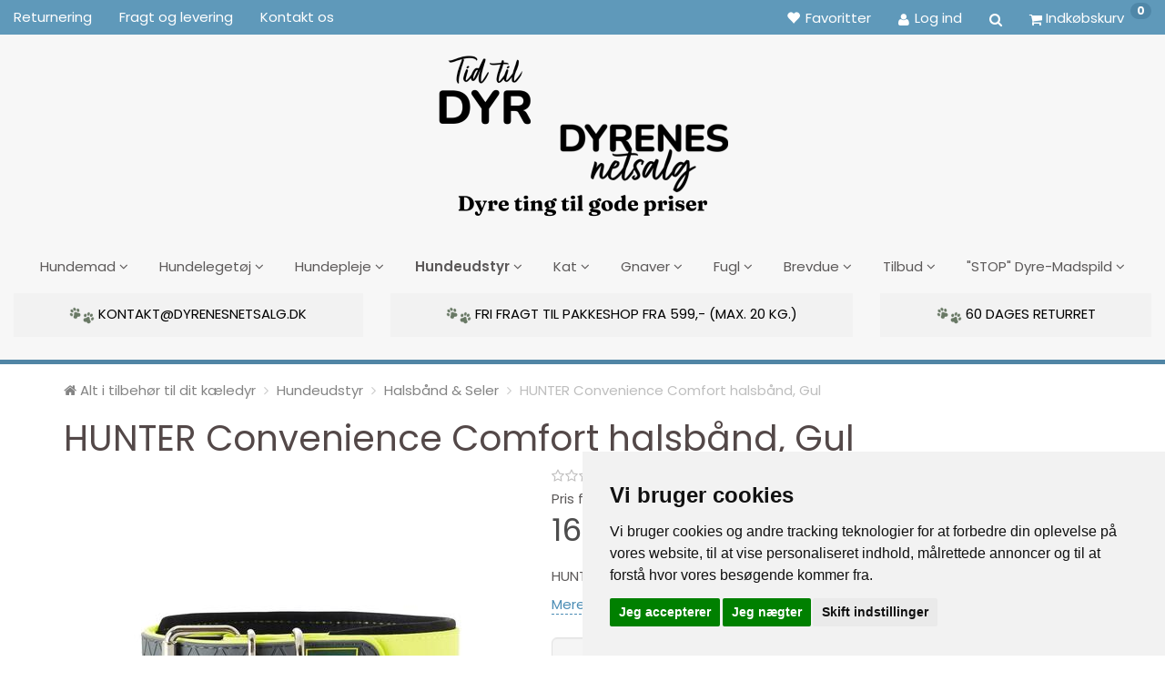

--- FILE ---
content_type: text/html; charset=UTF-8
request_url: https://dyrenesnetsalg.dk/halsbaand-seler-645/hunter-convenience-comfort-halsbaand-gul-p15847
body_size: 30210
content:
<!doctype html>
<html class="no-js  "
	lang="da"
>
<head>
			<title>Køb HUNTER Convenience Comfort halsbånd, Gul</title>
		<meta charset="utf-8">
		<meta http-equiv="X-UA-Compatible" content="IE=edge">
				<meta name="description" content="HUNTER Convenience Comfort halsbånd, Gul">
				<meta name="keywords" content="">
		<meta name="viewport" content="width=device-width, initial-scale=1">
											
	<meta property="og:site_name" content="Dyrenes Netsalg - Hundefoder, kattefoder, fuglefoder m.m">
	<meta property="og:type" content="product">
	<meta property="og:title" content="Køb HUNTER Convenience Comfort halsbånd, Gul">
	<meta property="og:url" content="https://dyrenesnetsalg.dk/halsbaand-seler-645/hunter-convenience-comfort-halsbaand-gul-p15847">
	<meta property="og:image" content="https://dyrenesnetsalg.dk/media/cache/fb_image_thumb/product-images/15/84/7/630821491473458.5759.jpg?1491473458">
	<meta property="og:description" content="HUNTER Convenience Comfort halsbånd, Gul">
					<link rel="alternate" hreflang="x-default" href="https://dyrenesnetsalg.dk/halsbaand-seler-645/hunter-convenience-comfort-halsbaand-gul-p15847">
			<link rel="alternate" hreflang="da-dk" href="https://dyrenesnetsalg.dk/halsbaand-seler-645/hunter-convenience-comfort-halsbaand-gul-p15847">
		
	<link rel="apple-touch-icon" href="/apple-touch-icon.png?v=582911899">
	<link rel="icon" href="/favicon.ico?v=1383552853">

			<noscript>
	<style>
		.mm-inner .dropup,
		.mm-inner .dropdown {
			position: relative !important;
		}

		.dropdown:hover > .dropdown-menu {
			display: block !important;
			visibility: visible !important;
			opacity: 1;
		}

		.image.loading {
			opacity: 1;
		}

		.search-popup:hover .search {
			display: block;
		}
	</style>
</noscript>

<link rel="stylesheet" href="/build/frontend-theme/480.04a0f6ae.css"><link rel="stylesheet" href="/build/frontend-theme/theme.25bb0903.css">
	
			<script id="obbIePolyfills">

	/**
	 * Object.assign() for IE11
	 * https://developer.mozilla.org/en-US/docs/Web/JavaScript/Reference/Global_Objects/Object/assign#Polyfill
	 */
	if (typeof Object.assign !== 'function') {

		Object.defineProperty(Object, 'assign', {

			value: function assign(target, varArgs) {

				// TypeError if undefined or null
				if (target == null) {
					throw new TypeError('Cannot convert undefined or null to object');
				}

				var to = Object(target);

				for (var index = 1; index < arguments.length; index++) {

					var nextSource = arguments[index];

					if (nextSource != null) {

						for (var nextKey in nextSource) {

							// Avoid bugs when hasOwnProperty is shadowed
							if (Object.prototype.hasOwnProperty.call(nextSource, nextKey)) {
								to[nextKey] = nextSource[nextKey];
							}
						}
					}
				}

				return to;
			},

			writable: true,
			configurable: true
		});
	}

</script>
<script id="obbJqueryShim">

		!function(){var n=[],t=function(t){n.push(t)},o={ready:function(n){t(n)}};window.jQuery=window.$=function(n){return"function"==typeof n&&t(n),o},document.addEventListener("obbReady",function(){for(var t=n.shift();t;)t(),t=n.shift()})}();

	
</script>

<script id="obbInit">

	document.documentElement.className += (self === top) ? ' not-in-iframe' : ' in-iframe';

	window.obb = {

		DEVMODE: false,

		components: {},

		constants: {
			IS_IN_IFRAME: (self !== top),
		},

		data: {
			possibleDiscountUrl: '/discount/check-product',
			possibleWishlistUrl: '/wishlist/check',
			buildSliderUrl: '/slider',
		},

		fn: {},

		jsServerLoggerEnabled: false,
	};

</script>
<script id="obbConstants">

	/** @lends obbConstants */
	obb.constants = {
		HOST: 'https://dyrenesnetsalg.dk',

		// Environment
		IS_PROD_MODE: true,
		IS_DEV_MODE: false,
		IS_TEST_MODE: false,
		IS_TEST_RUNNING: document.documentElement.hasAttribute('webdriver'),

		// Browser detection
		// https://stackoverflow.com/a/23522755/1949503
		IS_BROWSER_SAFARI: /^((?!chrome|android).)*safari/i.test(navigator.userAgent),

		// Current currency
		CURRENCY: 'DKK',
		// Current currency
		CURRENCY_OPT: {
			'left': '',
			'right': '',
			'thousand': '.',
			'decimal': ',',
		},

		LOCALES: [{"code":"da","locale":"da_dk"}],

		// Common data attributes
		LAZY_LOAD_BOOL_ATTR: 'data-lazy-load',

		// Current language's localization id
		LOCALE_ID: 'da',

		// Shopping cart
		SHOPPINGCART_POPUP_STATUS: true,
		BROWSER_LANGUAGE_DETECTION_ENABLE: false,
		CART_COOKIE_GUEST_ID: '_gpp_gcid',
		CART_COOKIE_POPUP_FLAG: '_gpp_sc_popup',
		CART_IMAGE_WIDTH: '40',
		CART_IMAGE_HEIGHT: '40',

		COOKIE_FE_LIST_VIEW: '_gpp_shop_clw',
		COOKIE_FE_USER: '_gpp_y',
		COOKIE_FE_PURCHASE_SESSION: '_gpp_purchase_session',
		COOKIE_FE_TRACKING: '_gpp_tupv',
		COOKIE_FE_AGE: '_gpp_age',
		COOKIE_FE_LANGUAGE: '_gpp_shop_language',

		// Category page
		PRODUCT_LISTING_LAYOUT: 'list',

		// Category filters
		FILTER_ANIMATION_DURATION: 400,
		FILTER_UPDATE_NUMBER_OF_PRODUCTS_DELAY: 400,
		FILTER_APPLY_DELAY: 2000,
		FILTER_PARAMS_WITH_MULTIPLE_VALUES_REGEXP: '^(av-\\d+|br|cat|stock|g-\\d+)$',

		// Viewport breakpoint widths
		viewport: {
			XP_MAX: 479,
			XS_MIN: 480,
			XS_MAX: 799,
			SM_MIN: 800,
			SM_MAX: 991,
			MD_MIN: 992,
			MD_MAX: 1199,
			LG_MIN: 1200,

			WIDTH_PARAM_IN_REQUEST: 'viewport_width',
			XP: 'xp',
			XS: 'xs',
			SM: 'sm',
			MD: 'md',
			LG: 'lg',
		},

		IS_SEARCH_AUTOCOMPLETE_ENABLED: true
	};

</script>

<script id="obbCookies">
	(function() {

		var obb = window.obb;

		obb.fn.setCookie = function setCookie(cname, cvalue, exdays) {
			var d = new Date();
			d.setTime(d.getTime() + (exdays * 24 * 60 * 60 * 1000));
			var expires = "expires=" + d.toUTCString();
			document.cookie = cname + "=" + cvalue + "; " + expires;
		};

		obb.fn.getCookie = function getCookie(cname) {
			var name = cname + "=";
			var ca = document.cookie.split(';');
			for (var i = 0; i < ca.length; i++) {
				var c = ca[i];
				while (c.charAt(0) == ' ') {
					c = c.substring(1);
				}
				if (c.indexOf(name) == 0) {
					return c.substring(name.length, c.length);
				}
			}
			return false;
		};

		
	})();
</script>

<script id="obbTranslations">

	/** @lends obbTranslations */
	obb.translations = {

		categories: "Kategorier",
		brands: "M\u00e6rker",
		products: "Produkter",
		pages: "Information",

		confirm: "Bekr\u00e6ft",
		confirmDelete: "Er du sikker p\u00e5 at du vil slette dette?",
		confirmDeleteWishlist: "Er du sikker p\u00e5 at du vil slette denne \u00f8nskeliste, med alt indhold?",

		add: "Tilf\u00f8j",
		moreWithEllipsis: "L\u00e6s mere...",

		foundProduct: "Fundet %s produkter",
		foundProducts: "%s produkter fundet",
		notAvailable: "Ikke tilg\u00e6ngelig",
		notFound: "Ikke fundet",
		pleaseChooseVariant: "V\u00e6lg venligst en variant",
		pleaseChooseAttribute: "V\u00e6lg venligst %s",
		pleaseChooseAttributes: "V\u00e6lg venligst %s og %s",

		viewAll: "Vis alle",
		viewAllFrom: "Se alle fra",
		quantityStep: "Denne vare s\u00e6lges kun i antal\/kolli af %s",
		quantityMinimum: "Minimum k\u00f8b af denne vare er %s",
		quantityMaximum: "Maks %s stk. kan k\u00f8bes af denne vare",

		notifications: {

			fillRequiredFields: "Ikke alle obligatoriske felter er udfyldt",
		},
		notAllProductAvaliableInSet: "Desv\u00e6rre er alle produkter i dette s\u00e6t ikke tilg\u00e6ngelige. V\u00e6lg en venligst en anden variant, eller fjern produkter som ikke er tilg\u00e6ngelige.",
		wasCopiedToClipboard: "Text was copied to clipboard",
	};

</script>


	
	<link rel="icon" href="/favicon.ico">
	
<script async src="https://www.googletagmanager.com/gtag/js?id=AW-929374280"></script>
<script id="OBBGoogleAnalytics4">
	window.dataLayer = window.dataLayer || [];

	function gtag() {
		dataLayer.push(arguments);
	}

	gtag('js', new Date());

	gtag('config', 'AW-929374280', {
		'anonymize_ip': false
		 });


	gtag('event', 'view_item', {
		currency: "DKK",
		value: 160.95,
		items: [
			{
				"item_id": "15847",
				"item_name": "HUNTER\u0020Convenience\u0020Comfort\u0020halsb\u00E5nd,\u0020Gul",
				"item_brand": "",
				"item_category": "Hundeudstyr\u0020\/\u0020Halsb\u00E5nd\u0020\u0026\u0020Seler",
				"quantity": 1,
				"price": 160.95,
				"url": "https://dyrenesnetsalg.dk/halsbaand-seler-645/hunter-convenience-comfort-halsbaand-gul-p15847",
				"image_url": "https://dyrenesnetsalg.dk/media/cache/product_info_main_thumb/product-images/15/84/7/630821491473458.5759.jpg"
			}
		]
	});



</script>
<meta name="google-site-verification" content="6nRNhTwzwTMB6fqxmTwKMx-bPhL_l9ih5S8JK8jR6-Q" /><!-- Start e-maerket widget -->
<script type="text/javascript">
(function () {
    var u = 'https://widget.emaerket.dk',
            h = document.getElementsByTagName("head")[0],
            s = document.createElement("script");
    s.type = "text/javascript";
    s.async = true;
    s.src = u + '/js/7128aadc14804644a26cde5e0939cf24';
    h.appendChild(s);
})();
</script>
<!-- // end e-maerket widget --><meta name="google-site-verification" content="ryA_yObl3_j1oTsnmy4ARND9G9AGWLkIL8BaccVyaR0" /><!-- TrustBox script -->
<script type="text/javascript" src="//widget.trustpilot.com/bootstrap/v5/tp.widget.bootstrap.min.js" async></script>
<!-- End TrustBox script --><!-- Facebook Pixel Code -->
<script>
	if (!fbEventId) {
		var fbEventId = Date.now() + Math.random();
	}

	!function(f,b,e,v,n,t,s)
	{if(f.fbq)return;n=f.fbq=function(){n.callMethod?
		n.callMethod.apply(n,arguments):n.queue.push(arguments)};
		if(!f._fbq)f._fbq=n;n.push=n;n.loaded=!0;n.version='2.0';
		n.queue=[];t=b.createElement(e);t.async=!0;
		t.src=v;s=b.getElementsByTagName(e)[0];
		s.parentNode.insertBefore(t,s)}(window, document,'script',
		'https://connect.facebook.net/en_US/fbevents.js');
	fbq('init', '1207657470055206');
			fbq('track', 'ViewContent', {
			currency: "DKK",
			value: 128.76,
			content_ids: 15847,
			content_name: 'HUNTER Convenience Comfort halsbånd, Gul',
			content_type: 'product_group',
			product_catalog_id: '916048602360411',
			content_category: 'Halsbånd & Seler'
		}, {eventID: fbEventId});
		$(function () {
		fbq('track', 'PageView');
		$(document).on('obbAjaxLoadFirstTarget.cart', function (event, params) {
			if (!params.success || !params.eventTrackingData) {
				return;
			}
			const products = params.eventTrackingData.products ? params.eventTrackingData.products : [];
			let addProductData = [];
			let productDataValue = 0;
			let productType = 'product';
			let productIds = [];
			products.forEach(function (product) {
				const quantity = fetchQuantityFromParameters(params.additionalParameters);
				if(product.articleId) {
					productType = 'product_group';
				}
				productDataValue += product.value * quantity;
				addProductData.push({
					id: product.productId,
					quantity: quantity ? quantity : 1
				});
				productIds.push(product.productId);
			});
			if (params.eventName === 'cart.add') {
				fbq('track', 'AddToCart', {
					value: productDataValue,
					currency: 'DKK',
					contents: addProductData,
					content_ids: productIds,
					content_type: productType,
					product_catalog_id: '916048602360411',
				}, {eventID: getArticleLines()});
			}
		});
	});
	function fetchQuantityFromParameters(queryString) {
		const splitedParams = queryString.split("&");
		for (let i = 0; i < splitedParams.length; i++) {
			if (~splitedParams[i].indexOf('quantity')) {
				return splitedParams[i].match(/=(\d+)/)[1];
			}
		}
		return null;
	}

	function getArticleLines() {
		let exists = [];
		let cartLineQty = '';

		$('.cart-item-quantity').filter(function () {
			const cartLineId = this.name.replace(/\D/g, '');
			if (!_.includes(exists, cartLineId)) {
				exists.push(cartLineId);
				cartLineQty += cartLineId + this.value;
			}
		});
		return cartLineQty;
	}
</script>
<noscript><img height="1" width="1" style="display:none"
               src="https://www.facebook.com/tr?id=1207657470055206&ev=PageView&noscript=1"
	/></noscript>
<!-- End Facebook Pixel Code --><!-- Google Tag Manager -->
<script>(function(w,d,s,l,i){w[l]=w[l]||[];w[l].push({'gtm.start':
new Date().getTime(),event:'gtm.js'});var f=d.getElementsByTagName(s)[0],
j=d.createElement(s),dl=l!='dataLayer'?'&l='+l:'';j.async=true;j.src=
'https://www.googletagmanager.com/gtm.js?id='+i+dl;f.parentNode.insertBefore(j,f);
})(window,document,'script','dataLayer','GTM-M55HSMB');</script>
<!-- End Google Tag Manager -->
</head>

<body class="	page-product pid15847 	
 ">
	<!-- Google Tag Manager (noscript) -->
<noscript><iframe src="https://www.googletagmanager.com/ns.html?id=GTM-M55HSMB"
height="0" width="0" style="display:none;visibility:hidden"></iframe></noscript>
<!-- End Google Tag Manager (noscript) -->

	<div id="page-wrapper" class="page-wrapper">

		<section id="page-inner" class="page-inner">

			<header id="header" class="site-header">
									
<div
	class="navbar-default navbar-mobile visible-xp-block visible-xs-block "
	data-hook="mobileNavbar"
	role="tabpanel"
>
	<div class="container">

		<div class="clearfix">
			
<div
	class="sidebar-toggle-wrap visible-xp-block visible-xs-block pull-left"
>
	<button
		class="btn btn-default sidebar-toggle sidebar-toggle-general"
		data-hook="toggleMobileMenu"
	>
		<i class="icon-bars">
			<span class="sr-only">Skifte navigation</span>
			<span class="icon-bar"></span>
			<span class="icon-bar"></span>
			<span class="icon-bar"></span>
		</i>
		<span>Menu</span>
	</button>
</div>

			<ul class="nav navbar-nav nav-pills navbar-mobile-tabs pull-right">

				<li>
					<a
						class="toggle-price-vat"
						title="Vis&#x20;priser&#x20;ekskl.&#x20;moms"
						href="https://dyrenesnetsalg.dk/_switch/price_vat"
					>
						<i class="glyphicon glyphicon-euro"></i>
					</a>
				</li>
				<li>
					<a
						class="toggle-tab-search"
						title="Søg"
						data-toggle="pill"
					>
						<i class="glyphicon glyphicon-search"></i>
					</a>
				</li>
								<li>
										
<a class="wishlist"
   id="wishlist-link"
   href="/user/check?go=/wishlist/"
   title="Favoritter"
	   data-show-modal-and-set-href-as-form-action=""
   data-target="#login-modal"
		>
	<i class="glyphicon glyphicon-heart"></i>
	<span class="title hidden-xp hidden-xs">
		Favoritter
	</span>
</a>

				</li>
				
				<li>
											<a
							class="login"
							data-hook="mobileNavbar-loginButton"
							title="Login"
							href="/user/"
							data-toggle="modal"
							data-target="#login-modal"
						>
							<i class="glyphicon glyphicon-user"></i>
						</a>
									</li>

									<li>
						<a
							class="toggle-tab-minicart "
							title="Cart"
							data-hook="mobileNavbar"
							href="#navbarMobileMinicart"
							data-toggle="pill"
						>
							<i class="glyphicon glyphicon-shopping-cart"></i>
							<span class="count badge"></span>
						</a>
					</li>
				
			</ul>
		</div>

		<div class="tab-content">
			<div
				class="tab-pane fade page-content tab-userbar"
				id="navbarMobileUserbar"
				data-hook="mobileNavbar-userMenu"
				role="tabpanel"
			>
				<ul class="nav navbar-nav">
					

						<li>
									
<a class="wishlist"
   id="wishlist-link"
   href="/user/check?go=/wishlist/"
   title="Favoritter"
	   data-show-modal-and-set-href-as-form-action=""
   data-target="#login-modal"
		>
	<i class="glyphicon glyphicon-heart"></i>
	<span class="title hidden-xp hidden-xs">
		Favoritter
	</span>
</a>

			</li>
				<li>
			<a class="login login-link"
   href="/user/"
   title="Login"
   data-toggle="modal"
   data-target="#login-modal"
	>
	<i class="glyphicon glyphicon-user"></i>
	<span class="title">
		Log ind
	</span>
</a>
		</li>
	
				</ul>
			</div>
		</div>

	</div>
</div>
														<nav class="navbar navbar-default" role="navigation"> 	<div class="container container-fluid"> 		<div class="collapse navbar-collapse" style="">  			  			
	
	<ul class="info-menu nav nav-links navbar-nav">
		
	
	
		
		<li class="navbar-nav ">
			<a href="/information/returnering/">
				Returnering
			</a>
		</li>

	
		
		<li class="navbar-nav ">
			<a href="/information/fragt-og-levering/">
				Fragt og levering
			</a>
		</li>

	
		
		<li class="navbar-nav ">
			<a href="/information/contact/">
				Kontakt os
			</a>
		</li>

	

	</ul>


 <nav class="navbar-nav navbar-right" role="navigation"><div class="custom-html navbar-nav" style="">



<!-- TrustBox widget - Micro Review Count -->
<div class="trustpilot-widget" data-locale="da-DK" data-template-id="5419b6a8b0d04a076446a9ad" data-businessunit-id="4beb330000006400050afea6" data-style-height="24px" data-style-width="100%" data-theme="dark">
  <a href="https://dk.trustpilot.com/review/www.dyrenesnetsalg.dk" target="_blank" rel="noopener">Trustpilot</a>
</div>
<!-- End TrustBox widget -->
</div> 				

	<ul
		class="userbar nav navbar-nav"
		id="userbar"
		
	>

					<li>
									
<a class="wishlist"
   id="wishlist-link"
   href="/user/check?go=/wishlist/"
   title="Favoritter"
	   data-show-modal-and-set-href-as-form-action=""
   data-target="#login-modal"
		>
	<i class="glyphicon glyphicon-heart"></i>
	<span class="title hidden-xp hidden-xs">
		Favoritter
	</span>
</a>

			</li>
		
					<li>
				<a class="login login-link"
   href="/user/"
   title="Login"
   data-toggle="modal"
   data-target="#login-modal"
	>
	<i class="glyphicon glyphicon-user"></i>
	<span class="title">
		Log ind
	</span>
</a>
			</li>
			</ul>

  				
<ul class="search-popup nav navbar-nav"
	
>
	<li
		class="dropdown"
	>
		<a
			href="#"
							data-hover="dropdown"
					>
			<i class="glyphicon glyphicon-search"></i>
		</a>
	</li>
</ul>
  				
	<ul
		class="minicart minicart-compact  nav navbar-nav"
		id="minicart"
		
	>
		<li
			class="dropdown"
			data-backdrop="static"
			data-dropdown-align="right"
			data-reload-name="cart"
			data-reload-url="/cart/show/minicart/compact"
		>
			
<a aria-label="Indkøbskurv" href="/cart/"  data-toggle="dropdown" data-hover="dropdown" data-link-is-clickable>

	<i class="glyphicon glyphicon-shopping-cart"></i>
	<span class="title">
		Indkøbskurv
	</span>
	<span class="total">
		
	</span>
	<span class="count badge">
		0
	</span>

</a>

<div class="dropdown-menu prevent-click-event-propagation">
	

	<div class="cart cart-compact panel panel-default  "
		
	>
		<div class="panel-heading">
			Indkøbskurv
		</div>

		<div class="panel-body"
			 data-reload-name="cart"
			 data-reload-url="/cart/show/cartbody_minified/compact"
		>
			

	<div class="inner empty">
		<span class="empty-cart-message">
			Din indkøbskurv er tom!
		</span>
	</div>




			
	<div class="cards ">
					<img src="https://dyrenesnetsalg.dk/media/cache/small_cards/images/certificates/dankort.gif" alt="paymentlogo">
					<img src="https://dyrenesnetsalg.dk/media/cache/small_cards/images/certificates/edankort.gif" alt="paymentlogo">
					<img src="https://dyrenesnetsalg.dk/media/cache/small_cards/images/certificates/maestro.gif" alt="paymentlogo">
					<img src="https://dyrenesnetsalg.dk/media/cache/small_cards/images/certificates/mastercard.gif" alt="paymentlogo">
					<img src="https://dyrenesnetsalg.dk/media/cache/small_cards/images/certificates/visa.gif" alt="paymentlogo">
					<img src="https://dyrenesnetsalg.dk/media/cache/small_cards/images/certificates/visa_electron.gif" alt="paymentlogo">
					<img src="https://dyrenesnetsalg.dk/media/cache/small_cards/images/certificates/mobilepay2918.jpg" alt="paymentlogo">
					<img src="https://dyrenesnetsalg.dk/media/cache/small_cards/images/certificates/Forbrugsforeningen.jpg" alt="paymentlogo">
			</div>
		</div>

		<div class="panel-footer">

			<form action="/checkout">
				<button type="submit" class="btn btn-primary btn-block">
					Til kassen
				</button>
			</form>

			<form action="/cart/">
				<button type="submit" class="btn btn-default btn-block">
					Se indkøbskurv
				</button>
			</form>
		</div>

	</div>
</div>

		</li>
	</ul>
  			</nav>  		</div> 	</div> </nav><div class="container container-fluid text-center"> 	<div class="row"><div class="col-md-8"></div><div class="col-md-8">
<div
	class="logo  logo-kind-image"
	
	id="logo"
>
	<a
			aria-label="DyrenesNetsalg"
			href="/"
			data-store-name="DyrenesNetsalg"
		><img
					class="logo-image"
					src="https://dyrenesnetsalg.dk/media/cache/logo_thumb_origin/images/Tid%20til%20Dyr%20-%20QR%20kode%20-%20Firmaprofil%20-%20logo%20-%20tid%20til%20dyr%20og%20Dyrenesnetsalg%20nr%204.png?1698866733"
					alt="DyrenesNetsalg"
				></a></div>
 </div><div class="col-md-8"></div></div> </div><div class="container container-fluid"> 	



					
		<ul class="horizontal-categories-menu nav navbar-nav text-center mm-inner max-level-3 ">
											
						 	
								
	<li class="cid637 level1 has-children dropdown"
					data-dropdown-align="left"
			>
		<a class="dropdown-toggle"
		   href="/hundemad-637/"
							data-toggle="dropdown"
				data-hover="dropdown"
				data-link-is-clickable
					>
			
			<span class="col-title">
				<span class="title">Hundemad</span>

				
				<span class="caret"></span>
				</span>
		</a>

											
								<ul class="dropdown-menu hidden">
				
																			
		
								
	<li class="cid639 level2 has-children"
			>
		<a class=""
		   href="/hundemad-639/"
					>
			
			<span class="col-title">
				<span class="title">Hundemad</span>

				
				</span>
		</a>

											
								<ul class="">
				
																			
		
			
	<li class="cid661 level3"
			>
		<a class=""
		   href="/purelife-hundefoder-661/"
					>
			
			<span class="col-title">
				<span class="title">Purelife hundefoder</span>

				
				</span>
		</a>

											
			</li>

															
		
			
	<li class="cid657 level3"
			>
		<a class=""
		   href="/prof-dog-hundefoder-657/"
					>
			
			<span class="col-title">
				<span class="title">Prof Dog hundefoder</span>

				
				</span>
		</a>

											
			</li>

															
		
			
	<li class="cid699 level3"
			>
		<a class=""
		   href="/prestige-hundefoder-699/"
					>
			
			<span class="col-title">
				<span class="title">Prestige hundefoder</span>

				
				</span>
		</a>

											
			</li>

															
		
			
	<li class="cid701 level3"
			>
		<a class=""
		   href="/protect-hundefoder-701/"
					>
			
			<span class="col-title">
				<span class="title">Protect hundefoder</span>

				
				</span>
		</a>

											
			</li>

															
		
			
	<li class="cid703 level3"
			>
		<a class=""
		   href="/eukanuba-hundefoder-703/"
					>
			
			<span class="col-title">
				<span class="title">Eukanuba hundefoder</span>

				
				</span>
		</a>

											
			</li>

												</ul>
			</li>

															
		
			
	<li class="cid640 level2"
			>
		<a class=""
		   href="/godbidder-640/"
					>
			
			<span class="col-title">
				<span class="title">Godbidder</span>

				
				</span>
		</a>

						
			</li>

															
		
			
	<li class="cid641 level2"
			>
		<a class=""
		   href="/denta-641/"
					>
			
			<span class="col-title">
				<span class="title">Denta</span>

				
				</span>
		</a>

						
			</li>

															
		
			
	<li class="cid677 level2"
			>
		<a class=""
		   href="/koedben-677/"
					>
			
			<span class="col-title">
				<span class="title">Kødben</span>

				
				</span>
		</a>

						
			</li>

															
		
			
	<li class="cid688 level2"
			>
		<a class=""
		   href="/kosttilskud-688/"
					>
			
			<span class="col-title">
				<span class="title">Kosttilskud</span>

				
				</span>
		</a>

						
			</li>

												</ul>
			</li>

											
						 	
								
	<li class="cid665 level1 has-children dropdown"
					data-dropdown-align="left"
			>
		<a class="dropdown-toggle"
		   href="/hundelegetoej-665/"
							data-toggle="dropdown"
				data-hover="dropdown"
				data-link-is-clickable
					>
			
			<span class="col-title">
				<span class="title">Hundelegetøj</span>

				
				<span class="caret"></span>
				</span>
		</a>

											
								<ul class="dropdown-menu hidden">
				
																			
		
			
	<li class="cid666 level2"
			>
		<a class=""
		   href="/aktiveringslegetoej-til-hunde-666/"
					>
			
			<span class="col-title">
				<span class="title">Aktiveringslegetøj til hunde</span>

				
				</span>
		</a>

						
			</li>

															
		
			
	<li class="cid668 level2"
			>
		<a class=""
		   href="/bamser-plys-668/"
					>
			
			<span class="col-title">
				<span class="title">Bamser / Plys</span>

				
				</span>
		</a>

						
			</li>

															
		
			
	<li class="cid669 level2"
			>
		<a class=""
		   href="/bolde-669/"
					>
			
			<span class="col-title">
				<span class="title">Bolde</span>

				
				</span>
		</a>

						
			</li>

															
		
			
	<li class="cid670 level2"
			>
		<a class=""
		   href="/reb-tov-670/"
					>
			
			<span class="col-title">
				<span class="title">Reb / Tov</span>

				
				</span>
		</a>

						
			</li>

															
		
			
	<li class="cid672 level2"
			>
		<a class=""
		   href="/trixie-672/"
					>
			
			<span class="col-title">
				<span class="title">Trixie</span>

				
				</span>
		</a>

						
			</li>

												</ul>
			</li>

											
						 	
								
	<li class="cid664 level1 has-children dropdown"
					data-dropdown-align="left"
			>
		<a class="dropdown-toggle"
		   href="/hundepleje-664/"
							data-toggle="dropdown"
				data-hover="dropdown"
				data-link-is-clickable
					>
			
			<span class="col-title">
				<span class="title">Hundepleje</span>

				
				<span class="caret"></span>
				</span>
		</a>

											
								<ul class="dropdown-menu hidden">
				
																			
		
			
	<li class="cid674 level2"
			>
		<a class=""
		   href="/hygiejne-674/"
					>
			
			<span class="col-title">
				<span class="title">Hygiejne</span>

				
				</span>
		</a>

						
			</li>

															
		
			
	<li class="cid680 level2"
			>
		<a class=""
		   href="/shampoo-balsam-680/"
					>
			
			<span class="col-title">
				<span class="title">Shampoo &amp; Balsam</span>

				
				</span>
		</a>

						
			</li>

															
		
			
	<li class="cid681 level2"
			>
		<a class=""
		   href="/pelsplejeredskaber-681/"
					>
			
			<span class="col-title">
				<span class="title">Pelsplejeredskaber</span>

				
				</span>
		</a>

						
			</li>

															
		
			
	<li class="cid682 level2"
			>
		<a class=""
		   href="/mund-snude-oeje-oerepleje-682/"
					>
			
			<span class="col-title">
				<span class="title">Mund, Snude, Øje &amp; Ørepleje</span>

				
				</span>
		</a>

						
			</li>

															
		
			
	<li class="cid683 level2"
			>
		<a class=""
		   href="/pote-negle-hud-683/"
					>
			
			<span class="col-title">
				<span class="title">Pote/Negle &amp; Hud</span>

				
				</span>
		</a>

						
			</li>

															
		
			
	<li class="cid684 level2"
			>
		<a class=""
		   href="/trimmer-klippemaskiner-684/"
					>
			
			<span class="col-title">
				<span class="title">Trimmer/Klippemaskiner</span>

				
				</span>
		</a>

						
			</li>

												</ul>
			</li>

											
						 	
								
	<li class="cid642 level1 parent has-children dropdown"
					data-dropdown-align="left"
			>
		<a class="dropdown-toggle"
		   href="/hundeudstyr-642/"
							data-toggle="dropdown"
				data-hover="dropdown"
				data-link-is-clickable
					>
			
			<span class="col-title">
				<span class="title">Hundeudstyr</span>

				
				<span class="caret"></span>
				</span>
		</a>

											
								<ul class="dropdown-menu hidden">
				
																			
		
			
	<li class="cid643 level2"
			>
		<a class=""
		   href="/hundesenge-643/"
					>
			
			<span class="col-title">
				<span class="title">Hundesenge</span>

				
				</span>
		</a>

						
			</li>

															
		
			
	<li class="cid645 level2 active"
			>
		<a class=""
		   href="/halsbaand-seler-645/"
					>
			
			<span class="col-title">
				<span class="title">Halsbånd &amp; Seler</span>

				
				</span>
		</a>

						
			</li>

															
		
			
	<li class="cid646 level2"
			>
		<a class=""
		   href="/liner-snor-646/"
					>
			
			<span class="col-title">
				<span class="title">Liner &amp; Snor</span>

				
				</span>
		</a>

						
			</li>

															
		
			
	<li class="cid649 level2"
			>
		<a class=""
		   href="/hundetransport-649/"
					>
			
			<span class="col-title">
				<span class="title">Hundetransport</span>

				
				</span>
		</a>

						
			</li>

															
		
			
	<li class="cid650 level2"
			>
		<a class=""
		   href="/mad-vandskaale-650/"
					>
			
			<span class="col-title">
				<span class="title">Mad &amp; Vandskåle</span>

				
				</span>
		</a>

						
			</li>

															
		
			
	<li class="cid651 level2"
			>
		<a class=""
		   href="/hundetoej-651/"
					>
			
			<span class="col-title">
				<span class="title">Hundetøj</span>

				
				</span>
		</a>

						
			</li>

															
		
			
	<li class="cid652 level2"
			>
		<a class=""
		   href="/hundesikkerhed-652/"
					>
			
			<span class="col-title">
				<span class="title">Hundesikkerhed</span>

				
				</span>
		</a>

						
			</li>

															
		
			
	<li class="cid655 level2"
			>
		<a class=""
		   href="/diverse-655/"
					>
			
			<span class="col-title">
				<span class="title">Diverse</span>

				
				</span>
		</a>

						
			</li>

															
		
			
	<li class="cid679 level2"
			>
		<a class=""
		   href="/koeleudstyr-679/"
					>
			
			<span class="col-title">
				<span class="title">Køleudstyr</span>

				
				</span>
		</a>

						
			</li>

												</ul>
			</li>

											
						 	
													
	<li class="cid20 level1 has-children dropdown mm-columns-2"
					data-dropdown-align="center"
			>
		<a class="dropdown-toggle"
		   href="/kat-20/"
							data-toggle="dropdown"
				data-hover="dropdown"
				data-link-is-clickable
					>
			
			<span class="col-title">
				<span class="title">Kat</span>

				
				<span class="caret"></span>
				</span>
		</a>

											
								<ul class="dropdown-menu hidden mm-content">
				
											
			<li class="mm-column col-sm-1" style="width: 50%;">
			<ul>
																																						
		
											
	<li class="cid93 level2 has-children mm-cell"
			>
		<a class=""
		   href="/kattemad-93/"
					>
			
			<span class="col-title">
				<span class="title">Kattemad</span>

				
				</span>
		</a>

											
								<ul class="">
				
																			
		
			
	<li class="cid308 level3"
			>
		<a class=""
		   href="/godbidder-308/"
					>
			
			<span class="col-title">
				<span class="title">Godbidder</span>

				
				</span>
		</a>

											
			</li>

															
		
			
	<li class="cid269 level3"
			>
		<a class=""
		   href="/kosttilskud-til-katte-269/"
					>
			
			<span class="col-title">
				<span class="title">Kosttilskud til katte</span>

				
				</span>
		</a>

											
			</li>

															
		
			
	<li class="cid618 level3"
			>
		<a class=""
		   href="/purelife-618/"
					>
			
			<span class="col-title">
				<span class="title">Purelife</span>

				
				</span>
		</a>

											
			</li>

															
		
			
	<li class="cid620 level3"
			>
		<a class=""
		   href="/prestige-620/"
					>
			
			<span class="col-title">
				<span class="title">Prestige</span>

				
				</span>
		</a>

											
			</li>

															
		
			
	<li class="cid662 level3"
			>
		<a class=""
		   href="/profdog-family-cat-662/"
					>
			
			<span class="col-title">
				<span class="title">Profdog - Family Cat</span>

				
				</span>
		</a>

											
			</li>

															
		
			
	<li class="cid689 level3"
			>
		<a class=""
		   href="/carnilove-689/"
					>
			
			<span class="col-title">
				<span class="title">Carnilove</span>

				
				</span>
		</a>

											
			</li>

															
		
			
	<li class="cid702 level3"
			>
		<a class=""
		   href="/protect-702/"
					>
			
			<span class="col-title">
				<span class="title">Protect</span>

				
				</span>
		</a>

											
			</li>

												</ul>
			</li>

																																																	
		
											
	<li class="cid101 level2 has-children mm-cell"
			>
		<a class=""
		   href="/kradsetrae-101/"
					>
			
			<span class="col-title">
				<span class="title">Kradsetræ</span>

				
				</span>
		</a>

											
								<ul class="">
				
																			
		
			
	<li class="cid367 level3"
			>
		<a class=""
		   href="/reservedele-til-kattekradsemiljoeer-367/"
					>
			
			<span class="col-title">
				<span class="title">Reservedele til kattekradsemiljøer</span>

				
				</span>
		</a>

											
			</li>

															
		
			
	<li class="cid499 level3"
			>
		<a class=""
		   href="/pet-rebels-499/"
					>
			
			<span class="col-title">
				<span class="title">Pet Rebels</span>

				
				</span>
		</a>

											
			</li>

															
		
			
	<li class="cid500 level3"
			>
		<a class=""
		   href="/trixie-500/"
					>
			
			<span class="col-title">
				<span class="title">Trixie</span>

				
				</span>
		</a>

											
			</li>

															
		
			
	<li class="cid502 level3"
			>
		<a class=""
		   href="/karlie-502/"
					>
			
			<span class="col-title">
				<span class="title">Karlie</span>

				
				</span>
		</a>

											
			</li>

												</ul>
			</li>

																																																	
		
						
	<li class="cid102 level2 mm-cell"
			>
		<a class=""
		   href="/kattelegetoej-102/"
					>
			
			<span class="col-title">
				<span class="title">Kattelegetøj</span>

				
				</span>
		</a>

						
			</li>

																																																	
		
						
	<li class="cid331 level2 mm-cell"
			>
		<a class=""
		   href="/katteaktivitetslegetoej-331/"
					>
			
			<span class="col-title">
				<span class="title">Katteaktivitetslegetøj</span>

				
				</span>
		</a>

						
			</li>

																																																	
		
											
	<li class="cid103 level2 has-children mm-cell"
			>
		<a class=""
		   href="/kattebakke-103/"
					>
			
			<span class="col-title">
				<span class="title">Kattebakke</span>

				
				</span>
		</a>

											
								<ul class="">
				
																			
		
			
	<li class="cid611 level3"
			>
		<a class=""
		   href="/tilbehoer-til-kattebakke-611/"
					>
			
			<span class="col-title">
				<span class="title">Tilbehør til kattebakke</span>

				
				</span>
		</a>

											
			</li>

												</ul>
			</li>

																		</ul>
		</li>
			<li class="mm-column col-sm-1" style="width: 50%;">
			<ul>
																																						
		
						
	<li class="cid113 level2 mm-cell"
			>
		<a class=""
		   href="/kattegrus-113/"
					>
			
			<span class="col-title">
				<span class="title">Kattegrus</span>

				
				</span>
		</a>

						
			</li>

																																																	
		
						
	<li class="cid117 level2 mm-cell"
			>
		<a class=""
		   href="/katte-plejeprodukter-117/"
					>
			
			<span class="col-title">
				<span class="title">Katte-plejeprodukter</span>

				
				</span>
		</a>

						
			</li>

																																																	
		
											
	<li class="cid109 level2 has-children mm-cell"
			>
		<a class=""
		   href="/skaale-109/"
					>
			
			<span class="col-title">
				<span class="title">Skåle</span>

				
				</span>
		</a>

											
								<ul class="">
				
																			
		
			
	<li class="cid612 level3"
			>
		<a class=""
		   href="/alm-skaale-612/"
					>
			
			<span class="col-title">
				<span class="title">Alm. Skåle</span>

				
				</span>
		</a>

											
			</li>

															
		
			
	<li class="cid614 level3"
			>
		<a class=""
		   href="/skaaletilbehoer-614/"
					>
			
			<span class="col-title">
				<span class="title">Skåletilbehør</span>

				
				</span>
		</a>

											
			</li>

															
		
			
	<li class="cid615 level3"
			>
		<a class=""
		   href="/aktivitetsskaale-615/"
					>
			
			<span class="col-title">
				<span class="title">Aktivitetsskåle</span>

				
				</span>
		</a>

											
			</li>

															
		
			
	<li class="cid616 level3"
			>
		<a class=""
		   href="/specialskaale-fontaener-616/"
					>
			
			<span class="col-title">
				<span class="title">Specialskåle &amp; fontæner</span>

				
				</span>
		</a>

											
			</li>

												</ul>
			</li>

																																																	
		
						
	<li class="cid241 level2 mm-cell"
			>
		<a class=""
		   href="/kattetransport-241/"
					>
			
			<span class="col-title">
				<span class="title">Kattetransport</span>

				
				</span>
		</a>

						
			</li>

																																																	
		
						
	<li class="cid433 level2 mm-cell"
			>
		<a class=""
		   href="/kattepelspleje-433/"
					>
			
			<span class="col-title">
				<span class="title">Kattepelspleje</span>

				
				</span>
		</a>

						
			</li>

																		</ul>
		</li>
	
											<div class="clearfix"></div>
						<li class="mm-column col-sm-1" style="width: 50%;">
				<ul>
									
		
						
	<li class="cid632 level2 mm-cell"
			>
		<a class=""
		   href="/katteseng-hus-632/"
					>
			
			<span class="col-title">
				<span class="title">Katteseng/hus</span>

				
				</span>
		</a>

						
			</li>

				</ul>
			</li>
			
							</ul>
			</li>

											
						 	
													
	<li class="cid18 level1 has-children dropdown mm-columns-2"
					data-dropdown-align="center"
			>
		<a class="dropdown-toggle"
		   href="/gnaver-18/"
							data-toggle="dropdown"
				data-hover="dropdown"
				data-link-is-clickable
					>
			
			<span class="col-title">
				<span class="title">Gnaver</span>

				
				<span class="caret"></span>
				</span>
		</a>

											
								<ul class="dropdown-menu hidden mm-content">
				
											
			<li class="mm-column col-sm-1" style="width: 50%;">
			<ul>
																																						
		
											
	<li class="cid24 level2 has-children mm-cell"
			>
		<a class=""
		   href="/gnaverfoder-24/"
					>
			
			<span class="col-title">
				<span class="title">Gnaverfoder</span>

				
				</span>
		</a>

											
								<ul class="">
				
																			
		
			
	<li class="cid352 level3"
			>
		<a class=""
		   href="/complete-352/"
					>
			
			<span class="col-title">
				<span class="title">Complete</span>

				
				</span>
		</a>

											
			</li>

															
		
			
	<li class="cid224 level3"
			>
		<a class=""
		   href="/chinchillafoder-224/"
					>
			
			<span class="col-title">
				<span class="title">Chinchillafoder</span>

				
				</span>
		</a>

											
			</li>

															
		
			
	<li class="cid226 level3"
			>
		<a class=""
		   href="/frittefoder-226/"
					>
			
			<span class="col-title">
				<span class="title">Frittefoder</span>

				
				</span>
		</a>

											
			</li>

															
		
			
	<li class="cid222 level3"
			>
		<a class=""
		   href="/kaninfoder-222/"
					>
			
			<span class="col-title">
				<span class="title">Kaninfoder</span>

				
				</span>
		</a>

											
			</li>

															
		
			
	<li class="cid223 level3"
			>
		<a class=""
		   href="/marsvinefoder-223/"
					>
			
			<span class="col-title">
				<span class="title">Marsvinefoder</span>

				
				</span>
		</a>

											
			</li>

															
		
			
	<li class="cid225 level3"
			>
		<a class=""
		   href="/foder-til-smaa-gnavere-225/"
					>
			
			<span class="col-title">
				<span class="title">Foder til små gnavere</span>

				
				</span>
		</a>

											
			</li>

															
		
			
	<li class="cid227 level3"
			>
		<a class=""
		   href="/snacks-urter-227/"
					>
			
			<span class="col-title">
				<span class="title">Snacks &amp; Urter</span>

				
				</span>
		</a>

											
			</li>

															
		
			
	<li class="cid624 level3"
			>
		<a class=""
		   href="/rottefoder-624/"
					>
			
			<span class="col-title">
				<span class="title">Rottefoder</span>

				
				</span>
		</a>

											
			</li>

															
		
			
	<li class="cid626 level3"
			>
		<a class=""
		   href="/degusfoder-626/"
					>
			
			<span class="col-title">
				<span class="title">Degusfoder</span>

				
				</span>
		</a>

											
			</li>

												</ul>
			</li>

																																																	
		
											
	<li class="cid22 level2 has-children mm-cell"
			>
		<a class=""
		   href="/stroeelse-hoe-22/"
					>
			
			<span class="col-title">
				<span class="title">Strøelse/Hø</span>

				
				</span>
		</a>

											
								<ul class="">
				
																			
		
			
	<li class="cid520 level3"
			>
		<a class=""
		   href="/carefresh-520/"
					>
			
			<span class="col-title">
				<span class="title">CareFresh</span>

				
				</span>
		</a>

											
			</li>

															
		
			
	<li class="cid521 level3"
			>
		<a class=""
		   href="/chipsi-521/"
					>
			
			<span class="col-title">
				<span class="title">Chipsi</span>

				
				</span>
		</a>

											
			</li>

															
		
			
	<li class="cid522 level3"
			>
		<a class=""
		   href="/easy-living-522/"
					>
			
			<span class="col-title">
				<span class="title">easy-living</span>

				
				</span>
		</a>

											
			</li>

															
		
			
	<li class="cid523 level3"
			>
		<a class=""
		   href="/nature-523/"
					>
			
			<span class="col-title">
				<span class="title">Nature</span>

				
				</span>
		</a>

											
			</li>

															
		
			
	<li class="cid525 level3"
			>
		<a class=""
		   href="/lolo-pets-525/"
					>
			
			<span class="col-title">
				<span class="title">Lolo Pets</span>

				
				</span>
		</a>

											
			</li>

															
		
			
	<li class="cid526 level3"
			>
		<a class=""
		   href="/vadigran-526/"
					>
			
			<span class="col-title">
				<span class="title">Vadigran</span>

				
				</span>
		</a>

											
			</li>

															
		
			
	<li class="cid527 level3"
			>
		<a class=""
		   href="/j-rettenmeier-und-sohne-527/"
					>
			
			<span class="col-title">
				<span class="title">J. Rettenmeier und Sohne</span>

				
				</span>
		</a>

											
			</li>

															
		
			
	<li class="cid529 level3"
			>
		<a class=""
		   href="/versele-laga-529/"
					>
			
			<span class="col-title">
				<span class="title">Versele Laga</span>

				
				</span>
		</a>

											
			</li>

															
		
			
	<li class="cid569 level3"
			>
		<a class=""
		   href="/brogaarden-569/"
					>
			
			<span class="col-title">
				<span class="title">Brogaarden</span>

				
				</span>
		</a>

											
			</li>

												</ul>
			</li>

																																																	
		
						
	<li class="cid29 level2 mm-cell"
			>
		<a class=""
		   href="/kaninbure-29/"
					>
			
			<span class="col-title">
				<span class="title">Kaninbure</span>

				
				</span>
		</a>

						
			</li>

																																																	
		
						
	<li class="cid27 level2 mm-cell"
			>
		<a class=""
		   href="/gnaverlegetoej-27/"
					>
			
			<span class="col-title">
				<span class="title">Gnaverlegetøj</span>

				
				</span>
		</a>

						
			</li>

																																																	
		
						
	<li class="cid118 level2 mm-cell"
			>
		<a class=""
		   href="/gnaverplejeprodukter-118/"
					>
			
			<span class="col-title">
				<span class="title">Gnaverplejeprodukter</span>

				
				</span>
		</a>

						
			</li>

																		</ul>
		</li>
			<li class="mm-column col-sm-1" style="width: 50%;">
			<ul>
																																						
		
						
	<li class="cid196 level2 mm-cell"
			>
		<a class=""
		   href="/gnaverloebegaard-196/"
					>
			
			<span class="col-title">
				<span class="title">Gnaverløbegård</span>

				
				</span>
		</a>

						
			</li>

																																																	
		
											
	<li class="cid26 level2 has-children mm-cell"
			>
		<a class=""
		   href="/drikke-fodertilbehoer-26/"
					>
			
			<span class="col-title">
				<span class="title">Drikke- &amp; fodertilbehør</span>

				
				</span>
		</a>

											
								<ul class="">
				
																			
		
			
	<li class="cid608 level3"
			>
		<a class=""
		   href="/drikkeflasker-608/"
					>
			
			<span class="col-title">
				<span class="title">Drikkeflasker</span>

				
				</span>
		</a>

											
			</li>

															
		
			
	<li class="cid609 level3"
			>
		<a class=""
		   href="/foderskaal-609/"
					>
			
			<span class="col-title">
				<span class="title">Foderskål</span>

				
				</span>
		</a>

											
			</li>

												</ul>
			</li>

																																																	
		
						
	<li class="cid238 level2 mm-cell"
			>
		<a class=""
		   href="/gnaverseletoej-238/"
					>
			
			<span class="col-title">
				<span class="title">Gnaverseletøj</span>

				
				</span>
		</a>

						
			</li>

																																																	
		
						
	<li class="cid243 level2 mm-cell"
			>
		<a class=""
		   href="/gnavertransportkasse-243/"
					>
			
			<span class="col-title">
				<span class="title">Gnavertransportkasse</span>

				
				</span>
		</a>

						
			</li>

																																																	
		
						
	<li class="cid239 level2 mm-cell"
			>
		<a class=""
		   href="/gnavertraehuse-239/"
					>
			
			<span class="col-title">
				<span class="title">Gnavertræhuse</span>

				
				</span>
		</a>

						
			</li>

																																																	
		
						
	<li class="cid518 level2 mm-cell"
			>
		<a class=""
		   href="/gnaverbeskaeftigelse-518/"
					>
			
			<span class="col-title">
				<span class="title">Gnaverbeskæftigelse</span>

				
				</span>
		</a>

						
			</li>

																		</ul>
		</li>
	
											<div class="clearfix"></div>
						<li class="mm-column col-sm-1" style="width: 50%;">
				<ul>
									
		
						
	<li class="cid528 level2 mm-cell"
			>
		<a class=""
		   href="/chinchilla-528/"
					>
			
			<span class="col-title">
				<span class="title">Chinchilla</span>

				
				</span>
		</a>

						
			</li>

				</ul>
			</li>
			
							</ul>
			</li>

											
						 	
													
	<li class="cid1 level1 has-children dropdown mm-columns-2"
					data-dropdown-align="center"
			>
		<a class="dropdown-toggle"
		   href="/fugl-1/"
							data-toggle="dropdown"
				data-hover="dropdown"
				data-link-is-clickable
					>
			
			<span class="col-title">
				<span class="title">Fugl</span>

				
				<span class="caret"></span>
				</span>
		</a>

											
								<ul class="dropdown-menu hidden mm-content">
				
											
			<li class="mm-column col-sm-1" style="width: 50%;">
			<ul>
																																						
		
						
	<li class="cid2 level2 mm-cell"
			>
		<a class=""
		   href="/fugledrikkebeholder-2/"
					>
			
			<span class="col-title">
				<span class="title">Fugledrikkebeholder</span>

				
				</span>
		</a>

						
			</li>

																																																	
		
						
	<li class="cid3 level2 mm-cell"
			>
		<a class=""
		   href="/fugletilbehoer-3/"
					>
			
			<span class="col-title">
				<span class="title">Fugletilbehør</span>

				
				</span>
		</a>

						
			</li>

																																																	
		
						
	<li class="cid178 level2 mm-cell"
			>
		<a class=""
		   href="/vildtfugle-178/"
					>
			
			<span class="col-title">
				<span class="title">Vildtfugle</span>

				
				</span>
		</a>

						
			</li>

																																																	
		
											
	<li class="cid13 level2 has-children mm-cell"
			>
		<a class=""
		   href="/fuglefoder-13/"
					>
			
			<span class="col-title">
				<span class="title">Fuglefoder</span>

				
				</span>
		</a>

											
								<ul class="">
				
																			
		
			
	<li class="cid213 level3"
			>
		<a class=""
		   href="/nutribird-213/"
					>
			
			<span class="col-title">
				<span class="title">NutriBird</span>

				
				</span>
		</a>

											
			</li>

															
		
			
	<li class="cid211 level3"
			>
		<a class=""
		   href="/foder-til-papegoeje-211/"
					>
			
			<span class="col-title">
				<span class="title">Foder til papegøje</span>

				
				</span>
		</a>

											
			</li>

															
		
			
	<li class="cid214 level3"
			>
		<a class=""
		   href="/parakitfoder-214/"
					>
			
			<span class="col-title">
				<span class="title">Parakitfoder</span>

				
				</span>
		</a>

											
			</li>

															
		
			
	<li class="cid212 level3"
			>
		<a class=""
		   href="/foder-til-smaafugle-212/"
					>
			
			<span class="col-title">
				<span class="title">Foder til småfugle</span>

				
				</span>
		</a>

											
			</li>

															
		
			
	<li class="cid513 level3"
			>
		<a class=""
		   href="/kanariefugl-513/"
					>
			
			<span class="col-title">
				<span class="title">Kanariefugl</span>

				
				</span>
		</a>

											
			</li>

															
		
			
	<li class="cid566 level3"
			>
		<a class=""
		   href="/undulat-566/"
					>
			
			<span class="col-title">
				<span class="title">Undulat</span>

				
				</span>
		</a>

											
			</li>

												</ul>
			</li>

																																																	
		
						
	<li class="cid15 level2 mm-cell"
			>
		<a class=""
		   href="/fuglelegetoej-15/"
					>
			
			<span class="col-title">
				<span class="title">Fuglelegetøj</span>

				
				</span>
		</a>

						
			</li>

																		</ul>
		</li>
			<li class="mm-column col-sm-1" style="width: 50%;">
			<ul>
																																						
		
						
	<li class="cid16 level2 mm-cell"
			>
		<a class=""
		   href="/redetilbehoer-16/"
					>
			
			<span class="col-title">
				<span class="title">Redetilbehør</span>

				
				</span>
		</a>

						
			</li>

																																																	
		
						
	<li class="cid160 level2 mm-cell"
			>
		<a class=""
		   href="/vildtfuglefoder-160/"
					>
			
			<span class="col-title">
				<span class="title">Vildtfuglefoder</span>

				
				</span>
		</a>

						
			</li>

																																																	
		
						
	<li class="cid538 level2 mm-cell"
			>
		<a class=""
		   href="/bundstroeelse-538/"
					>
			
			<span class="col-title">
				<span class="title">Bundstrøelse</span>

				
				</span>
		</a>

						
			</li>

																																																	
		
						
	<li class="cid552 level2 mm-cell"
			>
		<a class=""
		   href="/beskaeftigelses-briket-552/"
					>
			
			<span class="col-title">
				<span class="title">Beskæftigelses briket</span>

				
				</span>
		</a>

						
			</li>

																																				</ul>
		</li>
	
		
							</ul>
			</li>

											
						 	
													
	<li class="cid438 level1 has-children dropdown mm-columns-2"
					data-dropdown-align="center"
			>
		<a class="dropdown-toggle"
		   href="/brevdue-438/"
							data-toggle="dropdown"
				data-hover="dropdown"
				data-link-is-clickable
					>
			
			<span class="col-title">
				<span class="title">Brevdue</span>

				
				<span class="caret"></span>
				</span>
		</a>

											
								<ul class="dropdown-menu hidden mm-content">
				
											
			<li class="mm-column col-sm-1" style="width: 50%;">
			<ul>
																																						
		
											
	<li class="cid410 level2 has-children mm-cell"
			>
		<a class=""
		   href="/duefoder-410/"
					>
			
			<span class="col-title">
				<span class="title">Duefoder</span>

				
				</span>
		</a>

											
								<ul class="">
				
																			
		
			
	<li class="cid411 level3"
			>
		<a class=""
		   href="/versele-laga-foder-411/"
					>
							<div class="col-image">
					<img
						src="https://dyrenesnetsalg.dk/media/cache/icon_16x16/category-images/41/1/Versele-Laga%20Logo1522068819.2026.png?1522068819"
						width="16"
						height="16"
					>
				</div>
			
			<span class="col-title">
				<span class="title">Versele-Laga Foder</span>

				
				</span>
		</a>

											
			</li>

															
		
			
	<li class="cid413 level3"
			>
		<a class=""
		   href="/beyers-foder-413/"
					>
							<div class="col-image">
					<img
						src="https://dyrenesnetsalg.dk/media/cache/icon_16x16/category-images/41/3/Beyers%20Logo1522068524.7183.jpg?1522068524"
						width="16"
						height="16"
					>
				</div>
			
			<span class="col-title">
				<span class="title">Beyers Foder</span>

				
				</span>
		</a>

											
			</li>

												</ul>
			</li>

																																																	
		
											
	<li class="cid422 level2 has-children mm-cell"
			>
		<a class=""
		   href="/dueslag-422/"
					>
			
			<span class="col-title">
				<span class="title">Dueslag</span>

				
				</span>
		</a>

											
								<ul class="">
				
																			
		
			
	<li class="cid426 level3"
			>
		<a class=""
		   href="/slagindretning-426/"
					>
			
			<span class="col-title">
				<span class="title">Slagindretning</span>

				
				</span>
		</a>

											
			</li>

												</ul>
			</li>

																																																	
		
											
	<li class="cid414 level2 has-children mm-cell"
			>
		<a class=""
		   href="/kosttilskud-til-brevdue-414/"
					>
			
			<span class="col-title">
				<span class="title">Kosttilskud til brevdue</span>

				
				</span>
		</a>

											
								<ul class="">
				
																			
		
			
	<li class="cid415 level3"
			>
		<a class=""
		   href="/orophama-415/"
					>
			
			<span class="col-title">
				<span class="title">Orophama</span>

				
				</span>
		</a>

											
			</li>

															
		
			
	<li class="cid420 level3"
			>
		<a class=""
		   href="/dr-brockamp-420/"
					>
			
			<span class="col-title">
				<span class="title">Dr. Brockamp</span>

				
				</span>
		</a>

											
			</li>

												</ul>
			</li>

																																				</ul>
		</li>
			<li class="mm-column col-sm-1" style="width: 50%;">
			<ul>
																																																				</ul>
		</li>
	
		
							</ul>
			</li>

											
						 	
								
	<li class="cid663 level1 has-children dropdown"
					data-dropdown-align="left"
			>
		<a class="dropdown-toggle"
		   href="/tilbud-663/"
							data-toggle="dropdown"
				data-hover="dropdown"
				data-link-is-clickable
					>
			
			<span class="col-title">
				<span class="title">Tilbud</span>

				
				<span class="caret"></span>
				</span>
		</a>

											
								<ul class="dropdown-menu hidden">
				
																			
		
			
	<li class="cid691 level2"
			>
		<a class=""
		   href="/hund-691/"
					>
			
			<span class="col-title">
				<span class="title">Hund</span>

				
				</span>
		</a>

						
			</li>

															
		
			
	<li class="cid692 level2"
			>
		<a class=""
		   href="/gnaver-kanin-692/"
					>
			
			<span class="col-title">
				<span class="title">Gnaver &amp; Kanin</span>

				
				</span>
		</a>

						
			</li>

															
		
			
	<li class="cid693 level2"
			>
		<a class=""
		   href="/fugl-693/"
					>
			
			<span class="col-title">
				<span class="title">Fugl</span>

				
				</span>
		</a>

						
			</li>

															
		
			
	<li class="cid698 level2"
			>
		<a class=""
		   href="/kat-698/"
					>
			
			<span class="col-title">
				<span class="title">Kat</span>

				
				</span>
		</a>

						
			</li>

												</ul>
			</li>

											
						 	
								
	<li class="cid690 level1 has-children dropdown"
					data-dropdown-align="left"
			>
		<a class="dropdown-toggle"
		   href="/stop-dyre-madspild-690/"
							data-toggle="dropdown"
				data-hover="dropdown"
				data-link-is-clickable
					>
			
			<span class="col-title">
				<span class="title">&quot;STOP&quot; Dyre-Madspild</span>

				
				<span class="caret"></span>
				</span>
		</a>

											
								<ul class="dropdown-menu hidden">
				
																			
		
			
	<li class="cid694 level2"
			>
		<a class=""
		   href="/hund-694/"
					>
			
			<span class="col-title">
				<span class="title">Hund</span>

				
				</span>
		</a>

						
			</li>

															
		
			
	<li class="cid695 level2"
			>
		<a class=""
		   href="/gnaver-kanin-695/"
					>
			
			<span class="col-title">
				<span class="title">Gnaver &amp; Kanin</span>

				
				</span>
		</a>

						
			</li>

															
		
			
	<li class="cid696 level2"
			>
		<a class=""
		   href="/fugl-696/"
					>
			
			<span class="col-title">
				<span class="title">Fugl</span>

				
				</span>
		</a>

						
			</li>

															
		
			
	<li class="cid697 level2"
			>
		<a class=""
		   href="/kat-697/"
					>
			
			<span class="col-title">
				<span class="title">Kat</span>

				
				</span>
		</a>

						
			</li>

												</ul>
			</li>

					</ul>

	
 <div class="row features-row full-width row-auto text-center text-uppercase" style="">  	<div class="col-md-8"><div class="custom-text" style="">



<p><span style="color: #000000;"><img src="/images/dyrenesnetsalg logo (40 x 40 px).png" alt="" width="28" height="28">&nbsp;kontakt@dyrenesnetsalg.dk</span></p>
</div> 		 	</div>  	<div class="col-md-8"> 		<div class="custom-text">



<p><span style="color: #000000;"><img src="/images/blobid0_1.png" alt="" width="28" height="28"> Fri fragt til pakkeshop fra 599,- (max. 20 kg.)</span></p>
</div> 	</div><div class="col-md-8"><div class="custom-text" style="">



<p><span style="color: #000000;"><img src="/images/dyrenesnetsalg logo (40 x 40 px).png" alt="" width="28" height="28">&nbsp;60 Dages returret</span></p>
</div></div>  	  </div> </div>								<div class="section-border container"></div>
			</header>

				<style>
	@media (min-width: 800px) {

		.thumbnails-on-left .product-images-main {
			margin-left: 120px;
		}

		.thumbnails-on-right .product-images-main {
			margin-right: 120px;
		}

		.thumbnails-on-left .product-images-additional ul,
		.thumbnails-on-right .product-images-additional ul {
			max-width: 100px;
		}
	}
	.thumbnails-freeze {
		&.thumbnails-on-left .product-images-main {
			margin-left: 120px;
		}

		&.thumbnails-on-right .product-images-main {
			margin-right: 120px;
		}

		&.thumbnails-on-left .product-images-additional ul,
		&.thumbnails-on-right .product-images-additional ul {
			max-width: 100px;
		}
	}
</style>
	<main
		id="main"
		class="site-main product-info product pid15847 not-purchasable has-variants has-variants-compact has-multiple-variants variants-template-constructor-radio no-variant-preselect"
		data-product-id="15847"
		data-variants-template="constructor-radio"
	>

		<div class="container">
			<div id="notification">
																</div>
		</div>

			<div class="container breadcrumb-container">
        <ol
	id="breadcrumb"
	class="breadcrumb "
	itemscope itemtype="https://schema.org/BreadcrumbList"
>
							
		<li class="breadcrumb-item  "
			
		>
							<a
					
					href="/"
				>
					<span
						class="title"
						itemprop="name"
					>
						Alt i tilbehør til dit kæledyr
					</span>
				</a>
									</li>
							
		<li class="breadcrumb-item  "
			itemprop="itemListElement" itemtype="https://schema.org/ListItem" itemscope
		>
							<a
					itemtype="https://schema.org/Thing" itemprop="item"
					href="/hundeudstyr-642/"
				>
					<span
						class="title"
						itemprop="name"
					>
						Hundeudstyr
					</span>
				</a>
				<meta itemprop="position" content="2" />					</li>
							
		<li class="breadcrumb-item breadcrumb-parent-category "
			itemprop="itemListElement" itemtype="https://schema.org/ListItem" itemscope
		>
							<a
					itemtype="https://schema.org/Thing" itemprop="item"
					href="/halsbaand-seler-645/"
				>
					<span
						class="title"
						itemprop="name"
					>
						Halsbånd & Seler
					</span>
				</a>
				<meta itemprop="position" content="3" />					</li>
							
		<li class="breadcrumb-item  active"
			
		>
							<span class="title">
					HUNTER Convenience Comfort halsbånd, Gul
				</span>
					</li>
	
</ol>
    </div>
    <div class="container">
        <div class="row">
            <div class="col-md-24"></div>
        </div>
        <div class="row">
            <div class="col-md-24">
                <div class="block page-content">
                    
<div class="product-main ">
	
</div>
 
<div class="product-main ">
	<h1 class="product-title" itemprop="name">
		HUNTER Convenience Comfort halsbånd, Gul
	</h1>
</div>
                    <div class="row">
                        <div class="col-md-11">
                            <div class="space-separator size-medium"></div>
<div class="product-images thumbnails-on-bottom has-thumbnail-slider thumbnails-on-bottom"
	data-thumbnails-on="bottom"
	>

	<div class="labels">
	
	
	
	
	
	


</div>

			
<div class="product-images-main"
	 id="productImage15847"
	 data-product-id="15847"
>
	<ul class="bxslider"
		data-id="15847"
		data-widget-type="productDetailsImage"
		data-bxslider-options="{
    &quot;pagerCustom&quot;: &quot;#productThumbnails15847 ul&quot;,
    &quot;slideWidth&quot;: 400,
    &quot;swipeThreshold&quot;: 70,
    &quot;useCSS&quot;: true
}"
			>
				
			
			
			<li>
				<a class="fancybox" data-fancybox="product-gallery"
				   href="https://dyrenesnetsalg.dk/media/cache/product_original/product-images/15/84/7/630821491473458.5759.jpg?1491473458"
				   rel="product-gallery"
				   title="HUNTER&#x20;Convenience&#x20;Comfort&#x20;halsb&#x00E5;nd,&#x20;Gul"
				>
					
<div
		class="image image-wrapped image-responsive image-center  img-box-width"
				style="max-width: 400px; "
		data-id="18973"
	><div class="img-box-height"
			 style="padding-bottom: 100%;"
		><div class="img-wrap"><div class="img-background img-border"></div><div class="img-content"><span
							class="img-upscaled img-border "

							 title="HUNTER Convenience Comfort halsbånd, Gul" 
															style="background-image: url('https://dyrenesnetsalg.dk/media/cache/product_info_main_thumb/product-images/15/84/7/630821491473458.5759.jpg?1491473458');"
							
							
						></span><img
							class="img img-border  cloudzoom default"

							 alt="HUNTER Convenience Comfort halsbånd, Gul" 							 title="HUNTER Convenience Comfort halsbånd, Gul" 
															src="https://dyrenesnetsalg.dk/media/cache/product_info_main_thumb/product-images/15/84/7/630821491473458.5759.jpg?1491473458"
							
											data-cloudzoom="
					autoInside: '991',
					captionSource: 'none',
					disableZoom: 'auto',
					zoomImage: 'https://dyrenesnetsalg.dk/media/cache/product_original/product-images/15/84/7/630821491473458.5759.jpg?1491473458',
					zoomSizeMode: 'image',
				"
			 itemprop="image"style="height:auto; width: 100%;" width="400" height="400"
						><noscript><img
								class="img-border  cloudzoom default"
								src="https://dyrenesnetsalg.dk/media/cache/product_info_main_thumb/product-images/15/84/7/630821491473458.5759.jpg?1491473458"
								 alt="HUNTER Convenience Comfort halsbånd, Gul" 								 title="HUNTER Convenience Comfort halsbånd, Gul" 							></noscript></div><div class="img-overlay"></div></div></div></div>				</a>
			</li>
		
			
			
			<li>
				<a class="fancybox" data-fancybox="product-gallery"
				   href="https://dyrenesnetsalg.dk/media/cache/product_original/product-images/15/84/7/63082_21491473462.8399.jpg?1491473462"
				   rel="product-gallery"
				   title="HUNTER&#x20;Convenience&#x20;Comfort&#x20;halsb&#x00E5;nd,&#x20;Gul"
				>
					
<div
		class="image image-wrapped image-responsive image-center  img-box-width"
				style="max-width: 400px; "
		data-id="18974"
	><div class="img-box-height"
			 style="padding-bottom: 100%;"
		><div class="img-wrap"><div class="img-background img-border"></div><div class="img-content"><span
							class="img-upscaled img-border "

							 title="HUNTER Convenience Comfort halsbånd, Gul" 
															style="background-image: url('https://dyrenesnetsalg.dk/media/cache/product_info_main_thumb/product-images/15/84/7/63082_21491473462.8399.jpg?1491473462');"
							
							
						></span><img
							class="img img-border  cloudzoom"

							 alt="HUNTER Convenience Comfort halsbånd, Gul" 							 title="HUNTER Convenience Comfort halsbånd, Gul" 
															src="https://dyrenesnetsalg.dk/media/cache/product_info_main_thumb/product-images/15/84/7/63082_21491473462.8399.jpg?1491473462"
							
											data-cloudzoom="
					autoInside: '991',
					captionSource: 'none',
					disableZoom: 'auto',
					zoomImage: 'https://dyrenesnetsalg.dk/media/cache/product_original/product-images/15/84/7/63082_21491473462.8399.jpg?1491473462',
					zoomSizeMode: 'image',
				"
			style="height:auto; width: 100%;" width="400" height="400"
						><noscript><img
								class="img-border  cloudzoom"
								src="https://dyrenesnetsalg.dk/media/cache/product_info_main_thumb/product-images/15/84/7/63082_21491473462.8399.jpg?1491473462"
								 alt="HUNTER Convenience Comfort halsbånd, Gul" 								 title="HUNTER Convenience Comfort halsbånd, Gul" 							></noscript></div><div class="img-overlay"></div></div></div></div>				</a>
			</li>
		
			</ul>

	<div class="img-box-width image-wrapped image-vertical-placeholder"
	 style="display: none; max-width: 400px;"
>
	<div class="img-box-height"
		 style="padding-bottom: 100%;"
	>
	</div>
</div>
	<div class="thumbnail-zoom-wrapper">
		<a class="btn btn-link thumbnail-zoom" id="slider-popup" href=""
		>Zoom</a>
	</div>
</div>
		

	<div class="product-images-additional"
		 id="productThumbnails15847"
		 data-product-id="15847"
	>
		<ul class="list-inline  bxslider invisible "
							data-id="15847"
				data-widget-type="productDetailsThumbnails"
				data-bxslider-options="{
    &quot;mode&quot;: &quot;horizontal&quot;,
    &quot;preventDefaultSwipeY&quot;: true,
    &quot;swipeThreshold&quot;: 20,
    &quot;useCSS&quot;: true,
    &quot;slideWidth&quot;: 100
}"
				data-thumbnails-on="bottom"
								>
							<li>
					<a class="bx-pager-link image-upscale"
					   href="#"
					   data-image="https://dyrenesnetsalg.dk/media/cache/product_info_main_thumb/product-images/15/84/7/630821491473458.5759.jpg?1491473458"
					   data-slide-index="0"
					   data-attribute-id="0"
					>
						
<div
		class="image image-wrapped image-fixed-size image-center  img-box-width"
				style="max-width: 100px; width: 100px;"
		
	><div class="img-box-height"
			 style="padding-bottom: 100%;"
		><div class="img-wrap"><div class="img-background img-border"></div><div class="img-content"><span
							class="img-upscaled img-border "

							 title="HUNTER Convenience Comfort halsbånd, Gul" 
															style="background-image: url('https://dyrenesnetsalg.dk/media/cache/product_info_small_thumb/product-images/15/84/7/630821491473458.5759.jpg?1491473458');"
							
							
						></span><img
							class="img img-border "

							 alt="HUNTER Convenience Comfort halsbånd, Gul" 							 title="HUNTER Convenience Comfort halsbånd, Gul" 
															src="https://dyrenesnetsalg.dk/media/cache/product_info_small_thumb/product-images/15/84/7/630821491473458.5759.jpg?1491473458"
							
							style="height:auto; width: 100%;" width="100" height="100"
						><noscript><img
								class="img-border "
								src="https://dyrenesnetsalg.dk/media/cache/product_info_small_thumb/product-images/15/84/7/630821491473458.5759.jpg?1491473458"
								 alt="HUNTER Convenience Comfort halsbånd, Gul" 								 title="HUNTER Convenience Comfort halsbånd, Gul" 							></noscript></div><div class="img-overlay"></div></div></div></div>					</a>
				</li>
							<li>
					<a class="bx-pager-link image-upscale"
					   href="#"
					   data-image="https://dyrenesnetsalg.dk/media/cache/product_info_main_thumb/product-images/15/84/7/63082_21491473462.8399.jpg?1491473462"
					   data-slide-index="1"
					   data-attribute-id="0"
					>
						
<div
		class="image image-wrapped image-fixed-size image-center  img-box-width"
				style="max-width: 100px; width: 100px;"
		
	><div class="img-box-height"
			 style="padding-bottom: 100%;"
		><div class="img-wrap"><div class="img-background img-border"></div><div class="img-content"><span
							class="img-upscaled img-border "

							 title="HUNTER Convenience Comfort halsbånd, Gul" 
															style="background-image: url('https://dyrenesnetsalg.dk/media/cache/product_info_small_thumb/product-images/15/84/7/63082_21491473462.8399.jpg?1491473462');"
							
							
						></span><img
							class="img img-border "

							 alt="HUNTER Convenience Comfort halsbånd, Gul" 							 title="HUNTER Convenience Comfort halsbånd, Gul" 
															src="https://dyrenesnetsalg.dk/media/cache/product_info_small_thumb/product-images/15/84/7/63082_21491473462.8399.jpg?1491473462"
							
							style="height:auto; width: 100%;" width="100" height="100"
						><noscript><img
								class="img-border "
								src="https://dyrenesnetsalg.dk/media/cache/product_info_small_thumb/product-images/15/84/7/63082_21491473462.8399.jpg?1491473462"
								 alt="HUNTER Convenience Comfort halsbånd, Gul" 								 title="HUNTER Convenience Comfort halsbånd, Gul" 							></noscript></div><div class="img-overlay"></div></div></div></div>					</a>
				</li>
								</ul>
	</div>

	</div>
                            <div class="container">
                                <div class="container"></div>
                            </div>
                        </div>
                        <div class="col-md-13">
                            
	<div class="property review-summary  empty">

		<span class="review-avg-rating">
			

<div
	class="property rating "
	data-rating="0"
>
		<span class="star-icons empty d-inline-block">
		<i class="glyphicon glyphicon-star-empty"></i><i class="glyphicon glyphicon-star-empty"></i><i class="glyphicon glyphicon-star-empty"></i><i class="glyphicon glyphicon-star-empty"></i><i class="glyphicon glyphicon-star-empty"></i>
		<span class="star-icons full">
					</span>
	</span>


</div>
		</span>

		<span class="review-count">
			<a
				class="pseudo"
				href="/halsbaand-seler-645/hunter-convenience-comfort-halsbaand-gul-p15847#product-reviews"
			><span class="count">0</span> anmeldelser</a>
		</span>

		<span class="review-write">
			<a
				class="pseudo"
				href="/halsbaand-seler-645/hunter-convenience-comfort-halsbaand-gul-p15847#product-reviews"
			>
				Skriv anmeldelse
			</a>
		</span>

	</div>

 

<div class="pid15847 variant-price variant-property product-main ">
	

<div class="property choice price id15847 id-main ">

	
		<div class="prices-list">

							<span class="price-from-label">
					Pris fra
				</span>
			
			<div class="regular
											">

																								
								<span class="price-label">
					
				</span>
				
				
				<span class="price-value">
					160,95
									</span>
				

			</div>


			
			
						
							<div class="footnote"></div>
					</div>

	
</div>
	
	
			
		
</div>


 
<div class="pid15847 variant-tier-price variant-property product-main ">
	


</div>
 
<div class="product-main ">
	<div class="property product-summary "
			>
		<p>HUNTER Convenience Comfort halsbånd, Gul</p>

					<p class="full-description-link">
				<a class="pseudo"
				   href="/halsbaand-seler-645/hunter-convenience-comfort-halsbaand-gul-p15847#product-description"
				>
					Mere information
				</a>
			</p>
			</div>
</div>
 

	<div class="pid15847 variant-model variant-property product-main ">
	
</div>

 

 <div class="pid15847 variant-weight variant-property product-main ">
	
</div>
                            <div class="well">
                                
	<div class="product-main ">

		
			
			<div
				class="variants property variantAttributesMainProduct"
				id="variantAttributesMainProduct"
			>
									

	<div
		class="option form-group"
		data-attribute-id="11"
	>
		<label for="attribute-11">
			<span>Vælg</span> Størrelse:
		</label>

		
		<div
			id="attribute-11"
			data-toggle="buttons"
		>

			
									<span
						class="btn btn-default btn-xs stock-out"
						data-id="1428"
						data-text="35"
					>
						<input
							type="radio"
							name="variant[1]"
							value="1428"
							data-form-controls-group-id="product-details-15847"
						>
						
	

	<span class="attribute-value">35</span>
					</span>
									<span
						class="btn btn-default btn-xs stock-out"
						data-id="1429"
						data-text="40"
					>
						<input
							type="radio"
							name="variant[1]"
							value="1429"
							data-form-controls-group-id="product-details-15847"
						>
						
	

	<span class="attribute-value">40</span>
					</span>
									<span
						class="btn btn-default btn-xs stock-out"
						data-id="1444"
						data-text="45"
					>
						<input
							type="radio"
							name="variant[1]"
							value="1444"
							data-form-controls-group-id="product-details-15847"
						>
						
	

	<span class="attribute-value">45</span>
					</span>
									<span
						class="btn btn-default btn-xs stock-out"
						data-id="1445"
						data-text="50"
					>
						<input
							type="radio"
							name="variant[1]"
							value="1445"
							data-form-controls-group-id="product-details-15847"
						>
						
	

	<span class="attribute-value">50</span>
					</span>
									<span
						class="btn btn-default btn-xs stock-out"
						data-id="1446"
						data-text="55"
					>
						<input
							type="radio"
							name="variant[1]"
							value="1446"
							data-form-controls-group-id="product-details-15847"
						>
						
	

	<span class="attribute-value">55</span>
					</span>
									<span
						class="btn btn-default btn-xs stock-out"
						data-id="1447"
						data-text="60"
					>
						<input
							type="radio"
							name="variant[1]"
							value="1447"
							data-form-controls-group-id="product-details-15847"
						>
						
	

	<span class="attribute-value">60</span>
					</span>
									<span
						class="btn btn-default btn-xs stock-out"
						data-id="1448"
						data-text="65"
					>
						<input
							type="radio"
							name="variant[1]"
							value="1448"
							data-form-controls-group-id="product-details-15847"
						>
						
	

	<span class="attribute-value">65</span>
					</span>
							
				
		</div>
	</div>

							</div>

			<script>
				$(function() {

					var variantsWidgetOptions = {

						containerSelector: '.pid15847',
						widgetSelector: '#variantAttributesMainProduct',
						linkedWidgetSelector: '#variantAttributesStickyAddToCart',
						variantAttributesData: [{"id":11,"title":"St\u00f8rrelse","sorting":10,"attributeValues":{"1428":{"title":"35","image":[],"stock":false,"id":1428,"quantity":0,"attributeTitle":"St\u00f8rrelse","attrId":11,"sorting":1035,"attributeSorting":10,"attributeId":11,"zoom":false},"1429":{"title":"40","image":[],"stock":false,"id":1429,"quantity":0,"attributeTitle":"St\u00f8rrelse","attrId":11,"sorting":1045,"attributeSorting":10,"attributeId":11,"zoom":false},"1444":{"title":"45","image":[],"stock":false,"id":1444,"quantity":0,"attributeTitle":"St\u00f8rrelse","attrId":11,"sorting":1195,"attributeSorting":10,"attributeId":11,"zoom":false},"1445":{"title":"50","image":[],"stock":false,"id":1445,"quantity":0,"attributeTitle":"St\u00f8rrelse","attrId":11,"sorting":1205,"attributeSorting":10,"attributeId":11,"zoom":false},"1446":{"title":"55","image":[],"stock":false,"id":1446,"quantity":0,"attributeTitle":"St\u00f8rrelse","attrId":11,"sorting":1215,"attributeSorting":10,"attributeId":11,"zoom":false},"1447":{"title":"60","image":[],"stock":false,"id":1447,"quantity":0,"attributeTitle":"St\u00f8rrelse","attrId":11,"sorting":1225,"attributeSorting":10,"attributeId":11,"zoom":false},"1448":{"title":"65","image":[],"stock":false,"id":1448,"quantity":0,"attributeTitle":"St\u00f8rrelse","attrId":11,"sorting":1235,"attributeSorting":10,"attributeId":11,"zoom":false}}}],
						variantAttributesTree: {"1428":18129,"1429":18130,"1444":18131,"1445":18132,"1446":18133,"1447":18134,"1448":18135},

						template: 'constructor-radio',
						variantUrl: '/product-variant/',

						shouldAutoSelectAttributeValues: false,
					};

					// Invoked in Product page and Quick View modal
					obb.components.productDetailsVariantsInit(variantsWidgetOptions);
				});
			</script>

			</div>

 

	<div class="pid15847 variant-stock variant-property product-main ">
	

		<div class="property choice stock  ">
		<div class="stock-label stock-" data-place="" title="">
			<span class="term">Lager:</span>
			<span class="definition definition-full">
								
			</span>
			<span class="definition definition-short">
				
			</span>
		</div>
	</div>


	</div>

                                <div class="block inline-blocks">
                                    

<div
	class="pid15847 variant-quantity variant-property "
>
		</div>

 


	
<div class="pid15847 variant-buy variant-property product-main "
>
	<form
		action="/cart/add/articles/"
		method="post"
		class="clearfix"
		data-form-controls-group-id="product-details-15847"
		data-submit-executor
	>
		
	<div class="property buy choice id15847 id-main ">
			
		
			<div class="alert alert-warning order-not-possible">
				<span title="The product is not in stock and can therefore not be ordered.">
					Det valgte produkt kan desværre ikke bestilles.
				</span>
			</div>

		
	
	</div>


				<input type="hidden"
			   name="buy-btn"
		       value=""
		>
	</form>

</div>


 
<div class="pid15847 variant-wishlist variant-property product-main ">
	</div>
                                </div>
                                <div class="container text-center" style="">
                                    <div class="space-separator size-medium"></div>
                                </div>
                            </div>
                        </div>
                    </div>
                </div> 
    


<div
	class="component-tabs product-tabs clearfix  "
	id="slider690038870"
>
	<ul class="nav nav-tabs">
		
							<li class="active">
					<a
						href="#quick-tab-description-690038870"
						data-toggle="tab"
					>
						 Beskrivelse
						
											</a>
				</li>
			
		
							<li class="">
					<a
						href="#quick-tab-also-690038870"
						data-toggle="tab"
					>
						 Andre købte også
						
											</a>
				</li>
			
		
							<li class="">
					<a
						href="#quick-tab-xsell-690038870"
						data-toggle="tab"
					>
						 Anbefalinger
						
											</a>
				</li>
			
		
							<li class="">
					<a
						href="#quick-tab-plus-690038870"
						data-toggle="tab"
					>
						 Tilbehør
						
											</a>
				</li>
			
		
							<li class="">
					<a
						href="#quick-tab-reviews-690038870"
						data-toggle="tab"
					>
						 Anmeldelser
						
											</a>
				</li>
			
		
										
			</ul>

	<div class="tab-content">
		
				<div
			class="tab-pane active"
			id="quick-tab-description-690038870"
		>
							
	<div class="product-main anchor-target "
		 id="product-description"
	>
		
<div
	class="property description "
	itemprop="description"
>
			<p><strong>Line Convenience Comfort Halsbånd</strong></p>
<p>Af en innovativ, kraftig kunststofblanding findes der hos <strong>HUNTER </strong>forskellige halsbånd med passende snor, samt søgesnor til at øve og arbejde med hunden i neon- og klassiske farver. Det vand- og særligt trækstærke materiale lader sig tilmed enkelt rengøre og giver optimal synlighed ved hvert slags vejr og på alle underlag.</p>
<p><strong>Oversigt:</strong></p>
<ul>
<li>Kunststof (neopren)</li>
<li>Trækstærk</li>
<li>Plejelet materiale</li>
</ul>
<table style="width: 264px; height: 162px;" border="0">
<tbody>
<tr>
<td><strong>Størrelse</strong></td>
<td><strong>Længde</strong></td>
<td><strong>Indstilling</strong></td>
<td><strong>Bredde</strong></td>
</tr>
<tr>
<td><strong>XXS</strong></td>
<td>35</td>
<td>22 - 30 cm</td>
<td>2,0 cm</td>
</tr>
<tr>
<td><strong>XS</strong></td>
<td>40</td>
<td>27 - 35 cm</td>
<td>2,0 cm</td>
</tr>
<tr>
<td><strong>S</strong></td>
<td>45</td>
<td>32 - 40 cm</td>
<td>2,0 cm</td>
</tr>
<tr>
<td><strong>M</strong></td>
<td>50</td>
<td>37 - 45 cm</td>
<td>2,5 cm</td>
</tr>
<tr>
<td><strong>L</strong></td>
<td>55</td>
<td>42 - 50 cm</td>
<td>2,5 cm</td>
</tr>
<tr>
<td><strong>XL</strong></td>
<td>60</td>
<td>47 - 55 cm</td>
<td>2,5 cm</td>
</tr>
<tr>
<td><strong>XXL</strong></td>
<td>65</td>
<td>52 - 60 cm</td>
<td>2,5 cm</td>
</tr>
</tbody>
</table>
	</div>

	</div>
			
			
			
					</div>
		
		
				<div
			class="tab-pane "
			id="quick-tab-also-690038870"
		>
			
							
							
		


			
			
					</div>
		
		
				<div
			class="tab-pane "
			id="quick-tab-xsell-690038870"
		>
			
							
							
		


			
			
					</div>
		
		
				<div
			class="tab-pane "
			id="quick-tab-plus-690038870"
		>
			
							
							
		


			
			
					</div>
		
		
				<div
			class="tab-pane "
			id="quick-tab-reviews-690038870"
		>
			
			
						<div class="row">
				<div class="col-md-12">
									<p>Der er endnu ikke nogen anmeldelser her. Vi vil være glade for hvis du vil anmelde som den første.</p>
	
				</div>
				<div class="col-md-12">
					

	<div class=""
		 id="product-reviews"
	>
		<form id="leave-product-review"
			  action=""
			  method="post"
			  data-submit-executor
		>
			<div class="h3">
				Tilføj anmeldelse:
			</div>

			<div class="error">
				<noscript>Venligst aktiver JavaScript for at kunne bruge denne funktionalitet</noscript>
			</div>

			<div id="review-form-box">
				

	<div class="form-group"><label for="product_review_authorName" class="required label-required-indicator">Fornavn og Efternavn(e)</label><input type="text"  id="product_review_authorName" name="product_review[authorName]" required="required"  class="form-control required" /></div><input type="hidden"  id="product_review_locale" name="product_review[locale]" class="form-control" value="da" /><div class="form-group"><label class="required label-required-indicator">Bedømmelse</label><div id="rating"><div  id="product_review_rating" ><input type="radio"  id="product_review_rating_0" name="product_review[rating]" required="required"  value="1" /><input type="radio"  id="product_review_rating_1" name="product_review[rating]" required="required"  value="2" /><input type="radio"  id="product_review_rating_2" name="product_review[rating]" required="required"  value="3" /><input type="radio"  id="product_review_rating_3" name="product_review[rating]" required="required"  value="4" /><input type="radio"  id="product_review_rating_4" name="product_review[rating]" required="required"  value="5" /></div></div><script>
			$(function() {
				$("#rating .hint").hide();
				$("#rating input").rating();
			});
		</script></div><div class="form-group"><label for="product_review_text" class="required label-required-indicator">Anmeldelse</label><textarea  id="product_review_text" name="product_review[text]" required="required"  class="form-control"></textarea></div>

<div
	class="form-group"
	id="product-review-form-captcha"
></div>

<script src="/bundles/openbizboxmathcaptcha/scripts/obbMathCaptcha.js"></script>
<script>
	$(function() {
		obbMathCaptcha.init({placeholder: 'product-review-form-captcha', initUrl: '/math-captcha/'});
			});
</script>
			</div>

			<button class="btn btn-primary"
					id="send-review-btn"
					type="submit"
					data-submit-reload-element-id="review-form-box"
					data-animate="ladda"
			>
				Send anmeldelse
			</button>
		</form>

		<script>
			$(function() {
				$('#send-review-btn').on('click', function() {

					// TODO remove this unused setting from BE
					var REVIEW_TEXT_MIN_LENGTH = 50;

					var error = '';
					var rating = $("input[name='product_review[rating]']:checked").val();

					if (!rating) {
						error += "* You must rate the product for your review.\n";
					}

					if (error) {
						new PNotify({
							buttons: {
								closer_hover: matchMedia('(min-width: ' + obb.constants.viewport.SM_MIN + 'px)').matches,
								sticker: false,
							},
							history: false,
							styling: 'bootstrap3',
							text: error,
							type: 'error'
						});
						return false;
					}
				});
			});
		</script>
	</div>
				</div>
			</div>
			
					</div>
		
		
						
			</div>

</div>
            </div>
        </div>
    </div>

	</main>

			<footer id="footer" class="site-footer">
				<div class="section-border container"></div>
										<div class="container container-fluid"> 	<div class="row">  		<div class="col-md-6"> 			<div class="panel panel-default">  				  				<div class="panel-heading">Informationer</div> 				<div class="panel-body"> 					
	
	<ul class="info-menu nav nav-links ">
		
	
	
		
		<li class=" ">
			<a href="/information/returnering/">
				Returnering
			</a>
		</li>

	
		
		<li class=" ">
			<a href="/information/fortrolighed-og-cookiepolitik/">
				Fortrolighed og Cookiepolitik
			</a>
		</li>

	
		
		<li class=" ">
			<a href="/information/fragt-og-levering/">
				Fragt og levering
			</a>
		</li>

	
		
		<li class=" ">
			<a href="/information/firmaprofil/">
				Firmaprofil
			</a>
		</li>

	
		
		<li class=" ">
			<a href="/information/contact/">
				Kontakt os
			</a>
		</li>

	
		
		<li class=" ">
			<a href="/information/betingelser-vilkar/">
				Betingelser & Vilkår
			</a>
		</li>

	
		
		<li class=" ">
			<a href="/sitemap/">
				Oversigt
			</a>
		</li>

	
		
		<li class=" ">
			<a href="/information/leverings-info/">
				Leverings info
			</a>
		</li>

	

	</ul>


  				</div> 			</div> 		</div>  		<div class="col-md-6"> 			<div class="panel panel-default">  				  				<div class="panel-heading">Konto</div> 				<div class="panel-body"> 						
<ul class="account-menu nav nav-links ">

			<li class="">
			<a rel="nofollow" href="/user/">
				<span class="title">
					Min konto
				</span>
			</a>
					</li>
			<li class="">
			<a rel="nofollow" href="/user/address/">
				<span class="title">
					Adressebog
				</span>
			</a>
					</li>
			<li class="">
			<a rel="nofollow" href="/wishlist/">
				<span class="title">
					Ønskeliste
				</span>
			</a>
					</li>
			<li class="">
			<a rel="nofollow" href="/user/order">
				<span class="title">
					Ordrehistorik
				</span>
			</a>
					</li>
			<li class="">
			<a rel="nofollow" href="/newsletter/subscribe">
				<span class="title">
					Nyhedsbrev
				</span>
			</a>
					</li>
	
	</ul>
  				</div> 			</div> 		</div>  		<div class="col-md-6"> 			  			<div class="panel panel-default">  				  				<div class="panel-heading">Betalingsmetoder</div> 				<div class="panel-body"> 					
	<div class="cards ">
					<img src="https://dyrenesnetsalg.dk/media/cache/small_cards/images/certificates/dankort.gif" alt="paymentlogo">
					<img src="https://dyrenesnetsalg.dk/media/cache/small_cards/images/certificates/edankort.gif" alt="paymentlogo">
					<img src="https://dyrenesnetsalg.dk/media/cache/small_cards/images/certificates/maestro.gif" alt="paymentlogo">
					<img src="https://dyrenesnetsalg.dk/media/cache/small_cards/images/certificates/mastercard.gif" alt="paymentlogo">
					<img src="https://dyrenesnetsalg.dk/media/cache/small_cards/images/certificates/visa.gif" alt="paymentlogo">
					<img src="https://dyrenesnetsalg.dk/media/cache/small_cards/images/certificates/visa_electron.gif" alt="paymentlogo">
					<img src="https://dyrenesnetsalg.dk/media/cache/small_cards/images/certificates/mobilepay2918.jpg" alt="paymentlogo">
					<img src="https://dyrenesnetsalg.dk/media/cache/small_cards/images/certificates/Forbrugsforeningen.jpg" alt="paymentlogo">
			</div>
  				</div> 			</div>  		</div>  		<div class="col-md-6"> 			<div class="panel panel-default">  				  				<div class="panel-heading">Tilmeld nyhedsbrev</div> 				<div class="panel-body"> 					
<form
	method="post"
	class="subscribe-form "
	name="newsletter_box"
	action="/newsletter/subscribe"
>
	<div class="form-group">
		<label class="sr-only" for="newsletter_subscriber_email">
			Email-adresse
		</label>
		<input
			type="email"
			class="form-control input-sm"
			id="newsletter_subscriber_email"
			name="email"
			value=""
			placeholder="Email-adresse"
		>
	</div>

	<div class="subscribe-form-description">
		
	</div>

	<div class="subscribe-form-actions">
		<button
			class="newsletter-box-action btn btn-sm btn-primary"
			id="newsletter_subscribe_action"
			data-action=https://dyrenesnetsalg.dk/newsletter/subscribe>
			Tilmeld
		</button>
		<button
			class="newsletter-box-action btn btn-sm btn-link"
			id="newsletter_unsubscribe_action"
			data-action="https://dyrenesnetsalg.dk/newsletter/unsubscribe">
			Afmeld
		</button>
	</div>
</form>
  				</div> 			</div> 		</div>  	</div> </div>							</footer>

		</section>

					<header
				class="sticky-header sticky-header-general navbar"
				id="stickyHeader"
			>
				<div class="container">
											
<div
	class="sidebar-toggle-wrap visible-xp-block visible-xs-block "
>
	<button
		class="btn btn-default sidebar-toggle sidebar-toggle-general"
		data-hook="toggleMobileMenu"
	>
		<i class="icon-bars">
			<span class="sr-only">Skifte navigation</span>
			<span class="icon-bar"></span>
			<span class="icon-bar"></span>
			<span class="icon-bar"></span>
		</i>
		<span>Menu</span>
	</button>
</div>

<div class="sticky-header-column left">
	
<div
	class="logo  logo-kind-image"
	
	id="logo"
>
	<a
			aria-label="DyrenesNetsalg"
			href="/"
			data-store-name="DyrenesNetsalg"
		><img
					class="logo-image"
					src="https://dyrenesnetsalg.dk/media/cache/logo_thumb_origin/images/Tid%20til%20Dyr%20-%20QR%20kode%20-%20Firmaprofil%20-%20logo%20-%20tid%20til%20dyr%20og%20Dyrenesnetsalg%20nr%204.png?1698866733"
					alt="DyrenesNetsalg"
				></a></div>
</div>

<div class="sticky-header-column right">
	
<ul class="search-popup nav navbar-nav pull-left"
	
>
	<li
		class="dropdown"
	>
		<a
			href="#"
					>
			<i class="glyphicon glyphicon-search"></i>
		</a>
	</li>
</ul>
	

	<ul
		class="userbar nav navbar-nav pull-left"
		id="userbar"
		
	>

					<li>
									
<a class="wishlist"
   id="wishlist-link"
   href="/user/check?go=/wishlist/"
   title="Favoritter"
	   data-show-modal-and-set-href-as-form-action=""
   data-target="#login-modal"
		>
	<i class="glyphicon glyphicon-heart"></i>
	<span class="title hidden-xp hidden-xs">
		Favoritter
	</span>
</a>

			</li>
		
					<li>
				<a class="login login-link"
   href="/user/"
   title="Login"
   data-toggle="modal"
   data-target="#login-modal"
	>
	<i class="glyphicon glyphicon-user"></i>
	<span class="title">
		Log ind
	</span>
</a>
			</li>
			</ul>

	
	<ul
		class="minicart minicart-wide  nav navbar-nav pull-right"
		id="minicart"
		
	>
		<li
			class="dropdown"
			data-backdrop="static"
			data-dropdown-align="right"
			data-reload-name="cart"
			data-reload-url="/cart/show/minicart/wide"
		>
			
<a aria-label="Indkøbskurv" href="/cart/"  data-toggle="dropdown" data-hover="dropdown" data-link-is-clickable>

	<i class="glyphicon glyphicon-shopping-cart"></i>
	<span class="title">
		Indkøbskurv
	</span>
	<span class="total">
		
	</span>
	<span class="count badge">
		0
	</span>

</a>

<div class="dropdown-menu prevent-click-event-propagation">
	

	<div class="cart cart-wide panel panel-default  "
		
	>
		<div class="panel-heading">
			Indkøbskurv
		</div>

		<div class="panel-body"
			 data-reload-name="cart"
			 data-reload-url="/cart/show/cartbody_minified/wide"
		>
			

	<div class="inner empty">
		<span class="empty-cart-message">
			Din indkøbskurv er tom!
		</span>
	</div>




			
	<div class="cards ">
					<img src="https://dyrenesnetsalg.dk/media/cache/small_cards/images/certificates/dankort.gif" alt="paymentlogo">
					<img src="https://dyrenesnetsalg.dk/media/cache/small_cards/images/certificates/edankort.gif" alt="paymentlogo">
					<img src="https://dyrenesnetsalg.dk/media/cache/small_cards/images/certificates/maestro.gif" alt="paymentlogo">
					<img src="https://dyrenesnetsalg.dk/media/cache/small_cards/images/certificates/mastercard.gif" alt="paymentlogo">
					<img src="https://dyrenesnetsalg.dk/media/cache/small_cards/images/certificates/visa.gif" alt="paymentlogo">
					<img src="https://dyrenesnetsalg.dk/media/cache/small_cards/images/certificates/visa_electron.gif" alt="paymentlogo">
					<img src="https://dyrenesnetsalg.dk/media/cache/small_cards/images/certificates/mobilepay2918.jpg" alt="paymentlogo">
					<img src="https://dyrenesnetsalg.dk/media/cache/small_cards/images/certificates/Forbrugsforeningen.jpg" alt="paymentlogo">
			</div>
		</div>

		<div class="panel-footer">

			<form action="/checkout">
				<button type="submit" class="btn btn-primary btn-block">
					Til kassen
				</button>
			</form>

			<form action="/cart/">
				<button type="submit" class="btn btn-default btn-block">
					Se indkøbskurv
				</button>
			</form>
		</div>

	</div>
</div>

		</li>
	</ul>
</div>

<div class="sticky-header-column middle">
</div>
									</div>
			</header>
		
						<header
				class="sticky-header sticky-header-added-to-cart navbar"
				id="addedToCartStickyHeader"
			>
				<div class="container">
					<form action="/cart/">
	<button type="submit" class="btn btn-default btn-block toggle-tab-minicart">
		Se indkøbskurv
	</button>
</form>

<form action="/checkout">
	<button type="submit" class="btn btn-primary btn-block">
		Til kassen
	</button>
</form>
				</div>
			</header>
		
	

					<div class="sidebar sidebar-scroll-backdrop"></div>
			<aside
				class="sidebar sidebar-general"
				id="mobileMenu"
			>
									<header class="sidebar-header">
</header>

<section class="sidebar-main">

	<div class="toolbar clearfix hidden">

		<button class="btn btn-link btn-on-left btn-back"
		   title="Forrige"
		>
			<i class="glyphicon glyphicon-chevron-left"></i>
		</button>

		<a class="title" href="/"></a>

		<button class="btn btn-link btn-on-right btn-home">
			<i class="glyphicon glyphicon-home"></i>
		</button>

		<button class="btn btn-link btn-on-right btn-close hidden">
			<i class="glyphicon glyphicon-remove"></i>
		</button>

	</div>

	



	
		
		<div
			class="categories categories-ajax "
			data-container-name="sidebar"
			data-current-category-id="645"
			data-mode="root"
			data-add-descendants=""
			data-show-brands="1"
			data-show-counts=""
			data-subcategory-products-shown="1"
			data-url-json="/categories"
			data-lazy-load
		>
			<script type="application/json">[{"id":637,"title":"Hundemad","path":"\/hundemad-637\/","hasChildrenProducts":false,"count":0,"childrenCount":5},{"id":665,"title":"Hundeleget\u00f8j","path":"\/hundelegetoej-665\/","hasChildrenProducts":false,"count":0,"childrenCount":5},{"id":664,"title":"Hundepleje","path":"\/hundepleje-664\/","hasChildrenProducts":false,"count":0,"childrenCount":6},{"id":642,"title":"Hundeudstyr","path":"\/hundeudstyr-642\/","hasChildrenProducts":false,"count":0,"childrenCount":9,"parent":true,"__children":[{"id":643,"title":"Hundesenge","path":"\/hundesenge-643\/","hasChildrenProducts":false,"count":0,"childrenCount":0},{"id":645,"title":"Halsb\u00e5nd & Seler","path":"\/halsbaand-seler-645\/","hasChildrenProducts":false,"count":0,"childrenCount":0,"current":true,"parent":true},{"id":646,"title":"Liner & Snor","path":"\/liner-snor-646\/","hasChildrenProducts":false,"count":0,"childrenCount":0},{"id":649,"title":"Hundetransport","path":"\/hundetransport-649\/","hasChildrenProducts":false,"count":0,"childrenCount":0},{"id":650,"title":"Mad & Vandsk\u00e5le","path":"\/mad-vandskaale-650\/","hasChildrenProducts":false,"count":0,"childrenCount":0},{"id":651,"title":"Hundet\u00f8j","path":"\/hundetoej-651\/","hasChildrenProducts":false,"count":0,"childrenCount":0},{"id":652,"title":"Hundesikkerhed","path":"\/hundesikkerhed-652\/","hasChildrenProducts":false,"count":0,"childrenCount":0},{"id":655,"title":"Diverse","path":"\/diverse-655\/","hasChildrenProducts":false,"count":0,"childrenCount":0},{"id":679,"title":"K\u00f8leudstyr","path":"\/koeleudstyr-679\/","hasChildrenProducts":false,"count":0,"childrenCount":0}]},{"id":20,"title":"Kat","path":"\/kat-20\/","hasChildrenProducts":false,"count":0,"childrenCount":11},{"id":18,"title":"Gnaver","path":"\/gnaver-18\/","hasChildrenProducts":false,"count":0,"childrenCount":12},{"id":1,"title":"Fugl","path":"\/fugl-1\/","hasChildrenProducts":false,"count":0,"childrenCount":9},{"id":438,"title":"Brevdue","path":"\/brevdue-438\/","hasChildrenProducts":false,"count":0,"childrenCount":3},{"id":663,"title":"Tilbud","path":"\/tilbud-663\/","hasChildrenProducts":false,"count":0,"childrenCount":4},{"id":690,"title":"\"STOP\" Dyre-Madspild","path":"\/stop-dyre-madspild-690\/","hasChildrenProducts":false,"count":0,"childrenCount":4},{"id":0,"title":"M\u00e6rker","path":"\/brands\/","__children":[{"title":"8in1","path":"\/8in1\/","id":64},{"title":"Advantage Vet","path":"\/advantage-vet\/","id":19},{"title":"Agros Trading","path":"\/agros-trading\/","id":109},{"title":"Akvastabil","path":"\/akvastabil\/","id":17},{"title":"Alpha Spirit","path":"\/alpha-spirit\/","id":39},{"title":"AlphaSpirit","path":"\/alphaspirit\/","id":126},{"title":"AM-top","path":"\/am-top\/","id":170},{"title":"Ambiente","path":"\/ambiente\/","id":81},{"title":"Aqua Coolkeeper","path":"\/aqua-coolkeeper\/","id":199},{"title":"AquaVital","path":"\/aquavital\/","id":166},{"title":"Arctic","path":"\/arctic\/","id":137},{"title":"Armitage","path":"\/armitage\/","id":189},{"title":"ASOBU","path":"\/asobu\/","id":208},{"title":"Astrid Falk","path":"\/astrid-falk\/","id":161},{"title":"Atelier","path":"\/atelier\/","id":160},{"title":"B&B","path":"\/b-b\/","id":197},{"title":"Bayvantic Vet","path":"\/bayvantic-vet\/","id":20},{"title":"Beduco","path":"\/beduco\/","id":174},{"title":"Belgica De Weerd","path":"\/belgica-de-weerd\/","id":42},{"title":"Bento kronen","path":"\/bento-kronen\/","id":53},{"title":"BeOneBreed","path":"\/beonebreed\/","id":98},{"title":"Bestilles ved Johannes!","path":"\/bestilles-ved-johannes\/","id":139},{"title":"Beyers","path":"\/beyers\/","id":79},{"title":"Bird\u00b4s Best","path":"\/birds-best\/","id":205},{"title":"Bird's Garden","path":"\/bird-s-garden\/","id":80},{"title":"Boegard","path":"\/boegard\/","id":55},{"title":"Boony EST 1941","path":"\/boony-est-1941\/","id":36},{"title":"Branded Concepts 4 All","path":"\/branded-concepts-4-all\/","id":93},{"title":"Brit","path":"\/brit\/","id":11},{"title":"Brit care","path":"\/brit-care\/","id":129},{"title":"Brit Premium","path":"\/brit-premium\/","id":182},{"title":"Brogaarden","path":"\/brogaarden\/","id":209},{"title":"Busy Buddy","path":"\/busy-buddy\/","id":196},{"title":"Canosept","path":"\/canosept\/","id":184},{"title":"Capstar","path":"\/capstar\/","id":21},{"title":"CareFresh","path":"\/carefresh\/","id":16},{"title":"Carnilove","path":"\/carnilove\/","id":31},{"title":"CAT MATE","path":"\/cat-mate\/","id":29},{"title":"catry","path":"\/catry\/","id":110},{"title":"Cats Best","path":"\/cats-best\/","id":88},{"title":"CAVALOR","path":"\/cavalor\/","id":32},{"title":"Chipsi","path":"\/chipsi\/","id":72},{"title":"ChiX","path":"\/chix\/","id":144},{"title":"Chudleys","path":"\/chudleys\/","id":149},{"title":"Classic","path":"\/classic\/","id":122},{"title":"Classic (Ok\u00e9)","path":"\/classic-oke\/","id":96},{"title":"Clipper Cayman","path":"\/clipper-cayman\/","id":113},{"title":"colombine","path":"\/colombine\/","id":124},{"title":"Com","path":"\/com\/","id":193},{"title":"Combo Vet","path":"\/combo-vet\/","id":22},{"title":"Companion","path":"\/companion\/","id":40},{"title":"Crocktail","path":"\/crocktail\/","id":142},{"title":"Curli","path":"\/curli\/","id":86},{"title":"Dajana Pet","path":"\/dajana-pet\/","id":43},{"title":"DD CONTOUR","path":"\/dd-contour\/","id":26},{"title":"Deer Antlers","path":"\/deer-antlers\/","id":200},{"title":"DHP Cultura","path":"\/dhp-cultura\/","id":106},{"title":"Diafarm","path":"\/diafarm\/","id":95},{"title":"Dohse","path":"\/dohse\/","id":157},{"title":"Dr. Brockamp","path":"\/dr-brockamp\/","id":45},{"title":"Drool Stop","path":"\/drool-stop\/","id":33},{"title":"DyrenesNetsalg","path":"\/dyrenesnetsalg\/","id":164},{"title":"DyrenesNetsalg hundefoder","path":"\/dyrenesnetsalg-hundefoder\/","id":169},{"title":"Easy life","path":"\/easy-life-1\/","id":168},{"title":"easy-life","path":"\/easy-life\/","id":158},{"title":"easy-living","path":"\/easy-living\/","id":117},{"title":"Egen produktion","path":"\/egen-produktion\/","id":175},{"title":"Eheim","path":"\/eheim\/","id":85},{"title":"Eldorado","path":"\/eldorado\/","id":84},{"title":"espree","path":"\/espree\/","id":108},{"title":"Eukanuba","path":"\/eukanuba\/","id":4},{"title":"europet","path":"\/europet\/","id":83},{"title":"EverClean","path":"\/everclean\/","id":48},{"title":"Fantail","path":"\/fantail\/","id":190},{"title":"Felisept","path":"\/felisept\/","id":99},{"title":"Ferplast","path":"\/ferplast\/","id":2},{"title":"FF Dog","path":"\/ff-dog\/","id":56},{"title":"Flamingo","path":"\/flamingo\/","id":204},{"title":"flexi","path":"\/flexi\/","id":28},{"title":"flexi New Comfort","path":"\/flexi-new-comfort\/","id":34},{"title":"fluffy","path":"\/fluffy\/","id":128},{"title":"Four Friends","path":"\/four-friends\/","id":49},{"title":"Fragt","path":"\/fragt\/","id":198},{"title":"Frontline","path":"\/frontline\/","id":23},{"title":"FURminator","path":"\/furminator\/","id":47},{"title":"Gokay","path":"\/gokay\/","id":107},{"title":"Grizzly","path":"\/grizzly\/","id":100},{"title":"H2O","path":"\/h2o\/","id":156},{"title":"Halti","path":"\/halti\/","id":191},{"title":"Hamukichi","path":"\/hamukichi\/","id":115},{"title":"Happy Life","path":"\/happy-life\/","id":114},{"title":"Herbo Vet","path":"\/herbo-vet\/","id":207},{"title":"HorseGuard","path":"\/horseguard\/","id":120},{"title":"Hub","path":"\/hub\/","id":195},{"title":"Hugro","path":"\/hugro\/","id":118},{"title":"HUNTER","path":"\/hunter\/","id":13},{"title":"Hurtta","path":"\/hurtta\/","id":65},{"title":"Hurtta.","path":"\/hurtta-1\/","id":132},{"title":"Hynex","path":"\/hynex\/","id":67},{"title":"Iams","path":"\/iams\/","id":9},{"title":"iCrate","path":"\/icrate\/","id":18},{"title":"Inter Zoo","path":"\/inter-zoo\/","id":35},{"title":"interPet","path":"\/interpet\/","id":165},{"title":"Intersand","path":"\/intersand\/","id":62},{"title":"Ivy Pet","path":"\/ivy-pet\/","id":91},{"title":"J. Rettenmeier und Sohne","path":"\/j-rettenmeier-und-sohne\/","id":78},{"title":"Jolly Paw","path":"\/jolly-paw\/","id":101},{"title":"Jowadel","path":"\/jowadel\/","id":179},{"title":"Julius-K9","path":"\/julius-k9\/","id":87},{"title":"Juwel","path":"\/juwel\/","id":171},{"title":"Jysk H\u00f8nsehuse","path":"\/jysk-honsehuse\/","id":76},{"title":"K-9","path":"\/k-9\/","id":188},{"title":"Kaprotabs","path":"\/kaprotabs\/","id":145},{"title":"Karlie","path":"\/karlie\/","id":15},{"title":"Karlie Flamingo","path":"\/karlie-flamingo\/","id":70},{"title":"Kurgo","path":"\/kurgo\/","id":185},{"title":"KW","path":"\/kw\/","id":58},{"title":"lamb & rice","path":"\/lamb-rice\/","id":138},{"title":"Lara","path":"\/lara\/","id":30},{"title":"Lets Bite","path":"\/lets-bite\/","id":202},{"title":"Lilys Kitchen","path":"\/lilys-kitchen\/","id":89},{"title":"Little One","path":"\/little-one\/","id":210},{"title":"LOGI Goggi","path":"\/logi-goggi\/","id":206},{"title":"Lolo Pets","path":"\/lolo-pets\/","id":57},{"title":"Mag-float","path":"\/mag-float\/","id":140},{"title":"mariman","path":"\/mariman\/","id":94},{"title":"Max Life","path":"\/max-life\/","id":187},{"title":"Meadow","path":"\/meadow\/","id":104},{"title":"Meldgaard Pet","path":"\/meldgaard-pet\/","id":92},{"title":"Moderna","path":"\/moderna\/","id":10},{"title":"Moderna Products","path":"\/moderna-products\/","id":71},{"title":"Moser","path":"\/moser\/","id":119},{"title":"Nature","path":"\/nature\/","id":178},{"title":"Natures Menu","path":"\/natures-menu\/","id":127},{"title":"Nina Ottosson","path":"\/nina-ottosson\/","id":59},{"title":"Nirox","path":"\/nirox\/","id":162},{"title":"NutriBird","path":"\/nutribird\/","id":111},{"title":"Opti Life","path":"\/opti-life\/","id":54},{"title":"orca","path":"\/orca\/","id":167},{"title":"Orlux","path":"\/orlux\/","id":68},{"title":"Pet Mate","path":"\/pet-mate\/","id":183},{"title":"Pet products","path":"\/pet-products\/","id":12},{"title":"Pet Rebels","path":"\/pet-rebels\/","id":97},{"title":"Pet-earth","path":"\/pet-earth\/","id":105},{"title":"Petmate","path":"\/petmate\/","id":77},{"title":"PetSafe","path":"\/petsafe\/","id":14},{"title":"petslovescruffs","path":"\/petslovescruffs\/","id":60},{"title":"Pigeon Health & Performance","path":"\/pigeon-health-performance\/","id":136},{"title":"Plus I.C. +","path":"\/plus-i-c\/","id":123},{"title":"Prac-tic","path":"\/prac-tic\/","id":24},{"title":"Premiumspan","path":"\/premiumspan\/","id":112},{"title":"Prestige","path":"\/prestige\/","id":5},{"title":"Prof Dog","path":"\/prof-dog-1\/","id":186},{"title":"Program Vet","path":"\/program-vet\/","id":25},{"title":"Protect","path":"\/protect\/","id":141},{"title":"Purelife","path":"\/purelife\/","id":192},{"title":"Real Meaty","path":"\/real-meaty\/","id":194},{"title":"Realax","path":"\/realax\/","id":52},{"title":"Redekassebyggeren","path":"\/redekassebyggeren\/","id":63},{"title":"RHS","path":"\/rhs\/","id":147},{"title":"Rosewood","path":"\/rosewood\/","id":211},{"title":"Royal Horticultural Soceity","path":"\/royal-horticultural-soceity\/","id":146},{"title":"Royal Horticultural Society","path":"\/royal-horticultural-society\/","id":148},{"title":"RYOM","path":"\/ryom\/","id":69},{"title":"Sanabelle","path":"\/sanabelle\/","id":8},{"title":"Savic","path":"\/savic\/","id":38},{"title":"Schweiss","path":"\/schweiss\/","id":153},{"title":"Schweiss halsb\u00e5nd","path":"\/schweiss-halsband\/","id":155},{"title":"Schweizz halsb\u00e5nd","path":"\/schweizz-halsband\/","id":154},{"title":"SeaLand","path":"\/sealand\/","id":173},{"title":"Show","path":"\/show\/","id":125},{"title":"Simple & Solution.","path":"\/simple-solution\/","id":133},{"title":"Solanum","path":"\/solanum\/","id":74},{"title":"Solsel","path":"\/solsel\/","id":82},{"title":"Staywell","path":"\/staywell\/","id":41},{"title":"SunnyPet","path":"\/sunnypet\/","id":143},{"title":"Sureflap","path":"\/sureflap\/","id":37},{"title":"Sweiss","path":"\/sweiss\/","id":152},{"title":"Tetra","path":"\/tetra\/","id":44},{"title":"Thomsen","path":"\/thomsen\/","id":116},{"title":"Tierwohl","path":"\/tierwohl\/","id":61},{"title":"Tikki","path":"\/tikki\/","id":159},{"title":"Tiny Town","path":"\/tiny-town\/","id":177},{"title":"TRADITIONAL","path":"\/traditional\/","id":121},{"title":"Trixie","path":"\/trixie\/","id":1},{"title":"UDG\u00c5ET","path":"\/udgaet\/","id":176},{"title":"Udg\u00e5et vare","path":"\/udgaet-vare\/","id":180},{"title":"Urine Off","path":"\/urine-off\/","id":90},{"title":"Vadibed","path":"\/vadibed\/","id":130},{"title":"Vadigran","path":"\/vadigran\/","id":66},{"title":"Vamoosh","path":"\/vamoosh\/","id":163},{"title":"Versele laga","path":"\/versele-laga-1\/","id":134},{"title":"Versele-Laga","path":"\/versele-laga\/","id":3},{"title":"Vertoflex","path":"\/vertoflex\/","id":151},{"title":"Vetbed","path":"\/vetbed\/","id":103},{"title":"Vetrofen","path":"\/vetrofen\/","id":150},{"title":"Vitakraft","path":"\/vitakraft\/","id":201},{"title":"Whimzees","path":"\/whimzees\/","id":203},{"title":"winner plus.","path":"\/winner-plus-1\/","id":135},{"title":"wonderland","path":"\/wonderland\/","id":131},{"title":"ZooBest","path":"\/zoobest\/","id":172},{"title":"Zylkene","path":"\/zylkene\/","id":181}]}]</script>
			<ul class="nav categories-menu hide-brands"></ul>
		</div>
	

</section>

<footer class="sidebar-footer">
	
	
	<ul class="info-menu nav ">
		<li class="dropdown">

			<a
				class="dropdown-toggle"
				href="#"
				data-toggle="dropdown"
							>
				<span class="title">
					



	
				

Informationer
				</span>
				<span class="caret"></span>
			</a>

			<ul class="dropdown-menu">
				
	
	
		
		<li class=" ">
			<a href="/information/returnering/">
				Returnering
			</a>
		</li>

	
		
		<li class=" ">
			<a href="/information/fortrolighed-og-cookiepolitik/">
				Fortrolighed og Cookiepolitik
			</a>
		</li>

	
		
		<li class=" ">
			<a href="/information/fragt-og-levering/">
				Fragt og levering
			</a>
		</li>

	
		
		<li class=" ">
			<a href="/information/firmaprofil/">
				Firmaprofil
			</a>
		</li>

	
		
		<li class=" ">
			<a href="/information/contact/">
				Kontakt os
			</a>
		</li>

	
		
		<li class=" ">
			<a href="/information/betingelser-vilkar/">
				Betingelser & Vilkår
			</a>
		</li>

	
		
		<li class=" ">
			<a href="/sitemap/">
				Oversigt
			</a>
		</li>

	
		
		<li class=" ">
			<a href="/information/leverings-info/">
				Leverings info
			</a>
		</li>

	

			</ul>

		</li>
	</ul>


	
	

</footer>
							</aside>
							<aside
				class="sidebar sidebar-cart"
				id="mobileCart"
			>
				

	<div class="cart cart-compact panel panel-default  "
		
	>
		<div class="panel-heading">
			Indkøbskurv
		</div>

		<div class="panel-body"
			 data-reload-name="cart"
			 data-reload-url="/cart/show/cartbody_minified/compact"
		>
			

	<div class="inner empty">
		<span class="empty-cart-message">
			Din indkøbskurv er tom!
		</span>
	</div>




			
	<div class="cards ">
					<img src="https://dyrenesnetsalg.dk/media/cache/small_cards/images/certificates/dankort.gif" alt="paymentlogo">
					<img src="https://dyrenesnetsalg.dk/media/cache/small_cards/images/certificates/edankort.gif" alt="paymentlogo">
					<img src="https://dyrenesnetsalg.dk/media/cache/small_cards/images/certificates/maestro.gif" alt="paymentlogo">
					<img src="https://dyrenesnetsalg.dk/media/cache/small_cards/images/certificates/mastercard.gif" alt="paymentlogo">
					<img src="https://dyrenesnetsalg.dk/media/cache/small_cards/images/certificates/visa.gif" alt="paymentlogo">
					<img src="https://dyrenesnetsalg.dk/media/cache/small_cards/images/certificates/visa_electron.gif" alt="paymentlogo">
					<img src="https://dyrenesnetsalg.dk/media/cache/small_cards/images/certificates/mobilepay2918.jpg" alt="paymentlogo">
					<img src="https://dyrenesnetsalg.dk/media/cache/small_cards/images/certificates/Forbrugsforeningen.jpg" alt="paymentlogo">
			</div>
		</div>

		<div class="panel-footer">

			<form action="/checkout">
				<button type="submit" class="btn btn-primary btn-block">
					Til kassen
				</button>
			</form>

			<form action="/cart/">
				<button type="submit" class="btn btn-default btn-block">
					Se indkøbskurv
				</button>
			</form>
		</div>

	</div>
			</aside>
		
	</div>

			<div
	class="modal fade empty"
	id="search-modal"
	tabindex="-1"
	role="dialog"
	aria-labelledby="modal-login-label"
	aria-hidden="true"
	data-locale="da-DK"
	data-thumb="category_thumb"
>
	<div class="modal-dialog">
		<div class="modal-content search-output-container">

			<div class="modal-header">
				<form method="GET"
					  action="/search/"
					  class="search "
					
				>
				<input
					data-request-url="/search/suggestion/"
					name="q"
					type="text"
					class="form-control input-lg search-autocomplete"
					autofocus
					placeholder="Søg her.."
				>
				<div class="input-buttons">
					<button type="button" class="voice inactive"><i class="icon-microphone"></i></button>
					<button type="button" class="clear"><span>ryd</span><i class="icon-clear"></i></button>
				</div>

				<button type="button" class="close" data-dismiss="modal" aria-hidden="true">&times;</button>
				</form>
				<div class="suggestions d-none">
					<b>Forslag: </b>
					<div class="suggestion-terms"></div>
				</div>
			</div>

			<div class="modal-body">
				<div class="loading loader-line" style="display:none"></div>

				<div class="row wrapper">
					<div class="col-md-4 extras empty">
						<div class="search-content empty" data-section="categories" id="search-results-categories">
							<h5>Kategorier</h5>
							<ul class="search-list mt-2"></ul>
							<p class="search-suggestion-empty">Ingen resultater fundet</p>
						</div>
						<div class="search-content empty" data-section="brands" id="search-results-brands">
							<h5>Mærker</h5>
							<ul class="search-list mt-2"></ul>
							<p class="search-suggestion-empty">Ingen resultater fundet</p>
						</div>
						<div class="search-content empty" data-section="pages" id="search-results-pages">
							<h5>Information</h5>
							<ul class="search-list mt-2"></ul>
							<p class="search-suggestion-empty">Ingen resultater fundet</p>
						</div>
					</div>
					<div class="col-md-20 main">
						<div class="search-content empty" data-section="products" id="search-results-products">
							<ul class="search-list mt-2 custom"></ul>
							<div class="search-suggestion-empty">
								Ingen resultater fundet
															</div>
						</div>
					</div>
				</div>
			</div>
			<div class="modal-footer">
				<button name="view" type="submit" class="btn btn-success">
					Vis alle resultater <span>(0)</span>
				</button>
			</div>
		</div>
	</div>

	<div id="search-result-prototype" style="display: none;">
		<li class="product">
			<a href="#" data-url>
				<div data-labels></div>
				<div class="image" data-image>
					<img src="" />
				</div>
				<div class="description">
					<div class="title" data-title></div>
					<div class="price" data-price></div>
				</div>
			</a>
		</li>
	</div>
	<style>
		#search-modal #search-results-products li {
			width: 100%;
			#search-results-products li .image {
				max-width: 100px;
			}
		}

		@media (min-width: 800px) {
			#search-modal #search-results-products li  {
				width: 33.333333333333%;
			}
			#search-modal #search-results-products li .image {
				width: 100px;
				height: 100px;
			}
		}

		@media (min-width: 992px) {
			#search-modal #search-results-products li  {
				width: 25%;
			}
		}

		@media (min-width: 1200px) {
			#search-modal #search-results-products li  {
				width: 16.666666666667%;
			}
		}
	</style>
</div>
			<div
		class="modal fade"
		id="login-modal"
		tabindex="-1"
		role="dialog"
		aria-labelledby="modal-login-label"
		aria-hidden="true"
	>
		<div class="modal-dialog">
			<div class="modal-content">

				<div class="modal-header">
					<button type="button" class="close" data-dismiss="modal" aria-hidden="true">&times;</button>

					<div class="h4 modal-title" id="modal-label">
						<span>
							Login
						</span>
						<a href="/user/register" class="user-register">
							Har du endnu ikke en konto? Opret
						</a>
					</div>
				</div>

				<div class="modal-body">
					
<div id="login-form-block">

	<form
		id="login-form"
		method="post"
		class=""
		action="/user/check?go=/halsbaand-seler-645/hunter-convenience-comfort-halsbaand-gul-p15847"
	>
		
		<div class="form-group">
			<label
				for="userLogin_email"
				class="required label-required-indicator"
			>
				Min email-adresse er
			</label>
			<input
				type="email"
				id="userLogin_email"
				name="email_address"
				required="required"
				autofocus="autofocus"
				class="form-control required"
				value="">
		</div>

		<div class="form-group">
			<label for="userLogin_password">
				Adgangskode
			</label>

			<div class="input-group">
				<input
					type="password"
					class="form-control"
					id="userLogin_password"
					name="password"
					value=""
				>
				<span class="input-group-btn">
					<button type="button" class="btn btn-default forgot">
						Glemt adgangskode?
					</button>
				</span>
			</div>

			<input
				type="hidden"
				name="_target_path"
				value="/halsbaand-seler-645/hunter-convenience-comfort-halsbaand-gul-p15847"
			>
			<div class="checkbox">
				<label>
					<input type="checkbox" name="_remember_me">
					Husk mig i 30 dage
				</label>
			</div>
		</div>

		<button
			class="btn btn-primary btn-block"
			id="userLogin_login"
			name="userLogin[login]"
		>
			Login
		</button>
					</form>

	<form
		id="forgotForm"
		class="forgot-form hidden"
		method="post"
		action="/user/login"
	>

			<div class="form-group"><label for="userForgot_email" class="required label-required-indicator">Min email-adresse er</label><input type="email"  id="userForgot_email" name="userForgot[email]" required="required"  class="form-control required" /></div>

		
		<button type="submit" id="userLogin_forgot" name="userLogin[forgot]" class="btn btn-primary">
			Send adgangskode
		</button>
		<button class="btn btn-default cancel">Annullere</button>
	</form>
	<script>
		$(function() {
			var $loginForm = $('#login-form-block');

			function showPassword() {
				$('#forgotForm').addClass('hidden');
				$('#login-form').removeClass('hidden');
			}

			function hidePassword() {
				$('#forgotForm').removeClass('hidden');
				$('#login-form').addClass('hidden');
			}

			$('.forgot', $loginForm).on('click', hidePassword);
			$('.cancel', $loginForm).on('click', showPassword);
		});
	</script>
</div>

				</div>

			</div>
		</div>
	</div>

	
				<script>
	/** @lends obbTemplates */
	obb.templates = {
		image: '<% var boxClass = \'image image-wrapped\' + (image.isFixedWidth ? \' image-fixed-size\' : \' image-responsive\') + (image.isInline ? \' image-inline\' : \' image-center\') + (image.isLazyLoad ? \' loading\' : \'\') + \' \' + (image.class || \'\') ; image.width = image.width || image.height || 100; image.height = image.height || image.width; var widthCss = \'max-width: \' + image.width + \'px; \' + (image.isFixedWidth ? \'width: \' + image.width + \'px;\' : \'\'); var heightCss = \'padding-bottom: \' + (image.height / image.width * 100) + \'%;\'; var urlBlank = \'/bundles/openbizboxfrontend/images/blank.gif\'; %><div class="<%= boxClass %> img-box-width" <%= image.id ? \'id="\' + image.id + \'"\' : \'\' %> style="<%= widthCss %>" <%= image.attrs %> ><div class="img-box-height" style="<%= heightCss %>" ><div class="img-wrap"><div class="img-background img-border"></div><div class="img-content"><% if (image.content) { %> <%= image.content %> <% } else { %><span class="img-upscaled img-border <%= image.imgUpscaledClass %>" <%= (image.alt || image.title) ? \'title="\' + (image.alt || image.title) + \'"\' : \'\' %> <% if (image.isLazyLoad) { %> style="background-image: url(\'<%= urlBlank %>\');" data-background-url="<%= image.url %>" <% } else { %> style="background-image: url(\'<%= image.url %>\');" <% } %> <%= image.imgUpscaledAttrs %> ></span><img class="img img-border <%= image.imgClass %>" <%= image.alt ? \'alt="\' + image.alt + \'"\' : \'\' %> <%= (image.alt || image.title) ? \'title="\' + (image.alt || image.title) + \'"\' : \'\' %> <% if (image.isLazyLoad) { %> src="<%= urlBlank %>" data-src="<%= image.url %>" <% } else { %> src="<%= image.url %>" <% } %> <%= image.imgAttrs %> ><noscript><img class="img-border <%= image.imgClass %>" src="<%= image.url %>" <%= image.alt ? \'alt="\' + image.alt + \'"\' : \'\' %> <%= (image.alt || image.title) ? \'title="\' + (image.alt || image.title) + \'"\' : \'\' %> ></noscript><% } %></div><div class="img-overlay"><%= image.overlay %></div></div></div></div> ',
		categoriesTree: '<% var container = options.container; var isLazyLoad = options.isLazyLoad; var maxLevels = options.maxLevels; var showCounts = options.showCounts; var areSubCategoryProductsShown = options.areSubCategoryProductsShown; var translations = obb.translations; var imageTemplate = _.get(obb, \'templates.image\'); var imageDefaults = { class: \'col-image\', isFixedWidth: true, isInline: true, width: 16, height: 16, }; var topLevel = 1; if (container == \'navbar\') { maxLevels = maxLevels || 3; } function renderTree(categories, level, parentLi) { print(parentLi); (categories || []).forEach(function(category) { var hasChildren = !!(category.childrenCount || _.size(category.__children)); var liClasses = \'cid\' + category.id + \' level\' + level + (category.current ? \' active\' : \'\') + (category.parent && !category.current ? \' parent\' : \'\') ; if (hasChildren) { liClasses += \' has-children\' + (container == \'navbar\' && level == topLevel ? \' dropdown\' : \'\') + (isLazyLoad && _.size(category.__children) ? \' has-rendered-children\' : \'\') ; } %><li class="<%= liClasses %>"><a class="<%= (hasChildren && container == \'navbar\' && level == topLevel) ? \'dropdown-toggle\' : \'\' %>" href="<%= category.path %>" <% if (hasChildren && container == \'navbar\' && level == topLevel) { %> data-toggle="dropdown" data-hover="dropdown" data-link-is-clickable <% } %> ><% renderTitle(category, hasChildren, level); %></a><% var shouldAddChildren = false; if (hasChildren && (category.parent || _.includes([\'navbar\', \'sidebar\'], container)) ) { shouldAddChildren = true; } if (container == \'navbar\' && level >= maxLevels) { shouldAddChildren = false; } if (shouldAddChildren) { var ulClasses = (container == \'navbar\' && level == topLevel) ? \'dropdown-menu hidden\' : \'\'; if ( container == \'sidebar\' && !category.current && (category.hasChildrenProducts || areSubCategoryProductsShown) ) { parentLi = \'<li class="cid\' + category.id + \' level\' + level + \'">\' + \'	<a href="\' + category.path + \'">\' + \'		<span>\' + translations.viewAllFrom + \'</span>&nbsp;\' + \'		<strong>\' + category.title + \'</strong>\' + \'	</a>\' + \'</li>\' ; } else { parentLi = \'\'; } %><ul class="<%= ulClasses %>"><% renderTree(category.__children, level + 1, parentLi); %></ul><% } %></li><% }); if (isLazyLoad && container == \'sidebar\') { print(\'<li class="loading"></li>\'); } } function renderIcon(category) { if (category.icon) { var imageTemplateOptions = { imports: { image: _.assign({}, imageDefaults, { url: category.icon, urlOriginal: category.iconOriginal, }) } }; var imageHtml = _.template(imageTemplate, imageTemplateOptions)(); print(imageHtml); } } function renderTitle(category, hasChildren, level) { %><span class="col-title"><span class="title"><%= category.title %></span><% if (category.count != null && showCounts) { %><span class="title-count"><span class="parenthesis">(</span><span class="count"><%= category.count %></span><span class="parenthesis">)</span></span><% } %> <% if (hasChildren && container == \'navbar\' && level == topLevel) { %><span class="caret"></span><% } %> <% if (hasChildren && container == \'sidebar\') { %><i class="glyphicon glyphicon-chevron-right"></i><% } %></span><% } renderTree(tree, 1); %> ',
	};
</script>

<script src="/build/frontend/runtime.aae85cd7.js"></script><script src="/build/frontend/315.e7f4fc04.js"></script><script src="/build/frontend/875.5a342de9.js"></script><script src="/build/frontend/822.f100e474.js"></script><script src="/build/frontend/901.fdcf44ab.js"></script><script src="/build/frontend/frontend.e5e5f0ce.js"></script>



<script defer src="/user-scripts.js"></script>
		<script src="/build/frontend/frontend-jq-ready.5578fd22.js"></script>
	
	<script>
		$(function() {
			obb.components.track.push(15847);
		});
	</script>
	<img id="_tupvd-product-15847" src="/_tupvd/q%[base64]" alt="spacer" width="1" height="1" style="display:none;" />
	

<script type="application/ld+json">
	{
		"@context": "https://schema.org/",
		"@type": "ProductGroup",
    	"name": "HUNTER\u0020Convenience\u0020Comfort\u0020halsb\u00E5nd,\u0020Gul",
    	"description": "HUNTER\u0020Convenience\u0020Comfort\u0020halsb\u00E5nd,\u0020Gul.",
    	"image": "https\u003A\/\/dyrenesnetsalg.dk\/media\/cache\/product_info_main_thumb\/product\u002Dimages\/15\/84\/7\/630821491473458.5759.jpg",
		"productGroupID": "15847",
		"hasVariant": [
			{
				"@type": "Product",
		"name": "HUNTER\u0020Convenience\u0020Comfort\u0020halsb\u00E5nd,\u0020Gul",
		"description": "HUNTER\u0020Convenience\u0020Comfort\u0020halsb\u00E5nd,\u0020Gul.",
		"image": "https://dyrenesnetsalg.dk/media/cache/product_info_main_thumb/product-images/15/84/7/630821491473458.5759.jpg",
		"url": "https://dyrenesnetsalg.dk/halsbaand-seler-645/hunter-convenience-comfort-halsbaand-gul-p15847#vid:18129",
		"sku": "18129",
		"size": "35",
		"offers": {
			"@type": "Offer",
			"availability": "https://schema.org/OutOfStock",
			"price": 160.95,
			"priceCurrency": "DKK",
			"itemCondition": "https://schema.org/NewCondition"
		}
			},{
				"@type": "Product",
		"name": "HUNTER\u0020Convenience\u0020Comfort\u0020halsb\u00E5nd,\u0020Gul",
		"description": "HUNTER\u0020Convenience\u0020Comfort\u0020halsb\u00E5nd,\u0020Gul.",
		"image": "https://dyrenesnetsalg.dk/media/cache/product_info_main_thumb/product-images/15/84/7/630821491473458.5759.jpg",
		"url": "https://dyrenesnetsalg.dk/halsbaand-seler-645/hunter-convenience-comfort-halsbaand-gul-p15847#vid:18130",
		"sku": "18130",
		"size": "40",
		"offers": {
			"@type": "Offer",
			"availability": "https://schema.org/OutOfStock",
			"price": 171.95,
			"priceCurrency": "DKK",
			"itemCondition": "https://schema.org/NewCondition"
		}
			},{
				"@type": "Product",
		"name": "HUNTER\u0020Convenience\u0020Comfort\u0020halsb\u00E5nd,\u0020Gul",
		"description": "HUNTER\u0020Convenience\u0020Comfort\u0020halsb\u00E5nd,\u0020Gul.",
		"image": "https://dyrenesnetsalg.dk/media/cache/product_info_main_thumb/product-images/15/84/7/630821491473458.5759.jpg",
		"url": "https://dyrenesnetsalg.dk/halsbaand-seler-645/hunter-convenience-comfort-halsbaand-gul-p15847#vid:18131",
		"sku": "18131",
		"size": "45",
		"offers": {
			"@type": "Offer",
			"availability": "https://schema.org/OutOfStock",
			"price": 182.95,
			"priceCurrency": "DKK",
			"itemCondition": "https://schema.org/NewCondition"
		}
			},{
				"@type": "Product",
		"name": "HUNTER\u0020Convenience\u0020Comfort\u0020halsb\u00E5nd,\u0020Gul",
		"description": "HUNTER\u0020Convenience\u0020Comfort\u0020halsb\u00E5nd,\u0020Gul.",
		"image": "https://dyrenesnetsalg.dk/media/cache/product_info_main_thumb/product-images/15/84/7/630821491473458.5759.jpg",
		"url": "https://dyrenesnetsalg.dk/halsbaand-seler-645/hunter-convenience-comfort-halsbaand-gul-p15847#vid:18132",
		"sku": "18132",
		"size": "50",
		"offers": {
			"@type": "Offer",
			"availability": "https://schema.org/OutOfStock",
			"price": 193.95,
			"priceCurrency": "DKK",
			"itemCondition": "https://schema.org/NewCondition"
		}
			},{
				"@type": "Product",
		"name": "HUNTER\u0020Convenience\u0020Comfort\u0020halsb\u00E5nd,\u0020Gul",
		"description": "HUNTER\u0020Convenience\u0020Comfort\u0020halsb\u00E5nd,\u0020Gul.",
		"image": "https://dyrenesnetsalg.dk/media/cache/product_info_main_thumb/product-images/15/84/7/630821491473458.5759.jpg",
		"url": "https://dyrenesnetsalg.dk/halsbaand-seler-645/hunter-convenience-comfort-halsbaand-gul-p15847#vid:18133",
		"sku": "18133",
		"size": "55",
		"offers": {
			"@type": "Offer",
			"availability": "https://schema.org/OutOfStock",
			"price": 204.95,
			"priceCurrency": "DKK",
			"itemCondition": "https://schema.org/NewCondition"
		}
			},{
				"@type": "Product",
		"name": "HUNTER\u0020Convenience\u0020Comfort\u0020halsb\u00E5nd,\u0020Gul",
		"description": "HUNTER\u0020Convenience\u0020Comfort\u0020halsb\u00E5nd,\u0020Gul.",
		"image": "https://dyrenesnetsalg.dk/media/cache/product_info_main_thumb/product-images/15/84/7/630821491473458.5759.jpg",
		"url": "https://dyrenesnetsalg.dk/halsbaand-seler-645/hunter-convenience-comfort-halsbaand-gul-p15847#vid:18134",
		"sku": "18134",
		"size": "60",
		"offers": {
			"@type": "Offer",
			"availability": "https://schema.org/OutOfStock",
			"price": 214.95,
			"priceCurrency": "DKK",
			"itemCondition": "https://schema.org/NewCondition"
		}
			},{
				"@type": "Product",
		"name": "HUNTER\u0020Convenience\u0020Comfort\u0020halsb\u00E5nd,\u0020Gul",
		"description": "HUNTER\u0020Convenience\u0020Comfort\u0020halsb\u00E5nd,\u0020Gul.",
		"image": "https://dyrenesnetsalg.dk/media/cache/product_info_main_thumb/product-images/15/84/7/630821491473458.5759.jpg",
		"url": "https://dyrenesnetsalg.dk/halsbaand-seler-645/hunter-convenience-comfort-halsbaand-gul-p15847#vid:18135",
		"sku": "18135",
		"size": "65",
		"offers": {
			"@type": "Offer",
			"availability": "https://schema.org/OutOfStock",
			"price": 247.95,
			"priceCurrency": "DKK",
			"itemCondition": "https://schema.org/NewCondition"
		}
			}],
		"url": "https://dyrenesnetsalg.dk/halsbaand-seler-645/hunter-convenience-comfort-halsbaand-gul-p15847"
	}
</script>




	<script>
	if(!fbEventId) {
				var fbEventId = Date.now() + Math.random();
			}
	$(function () {
		if (fbEventId) {
			$.post("/track.php?eventId=" + fbEventId, '%2F%[base64]%3D%3D');
		}
	});
</script>
<noscript><img height="1" width="1" style="display:none"
			   src="/track.php?p=%2F%[base64]%3D%3D"
	/></noscript>
<!-- Start e-maerket widget --><script type="text/javascript" src="https://widget.emaerket.dk/js/7128aadc14804644a26cde5e0939cf24" async></script><!-- // end e-maerket widget --><!-- Cookie Consent by https://www.FreePrivacyPolicy.com -->
<script type="text/javascript" src="//www.freeprivacypolicy.com/public/cookie-consent/4.0.0/cookie-consent.js" charset="UTF-8"></script>
<script type="text/javascript" charset="UTF-8">
document.addEventListener('DOMContentLoaded', function () {
cookieconsent.run({"notice_banner_type":"simple","consent_type":"express","palette":"light","language":"da","page_load_consent_levels":["strictly-necessary"],"notice_banner_reject_button_hide":false,"preferences_center_close_button_hide":false,"page_refresh_confirmation_buttons":false,"website_name":"www.dyrenesnetsalg.dk","website_privacy_policy_url":"https://dyrenesnetsalg.dk/information/fortrolighed-og-cookiepolitik/"});
});
</script>

<noscript>Cookie Consent by <a href="https://www.freeprivacypolicy.com/" rel="nofollow noopener">Free Privacy Policy website</a></noscript>
<!-- End Cookie Consent -->
	
</body>
</html>
